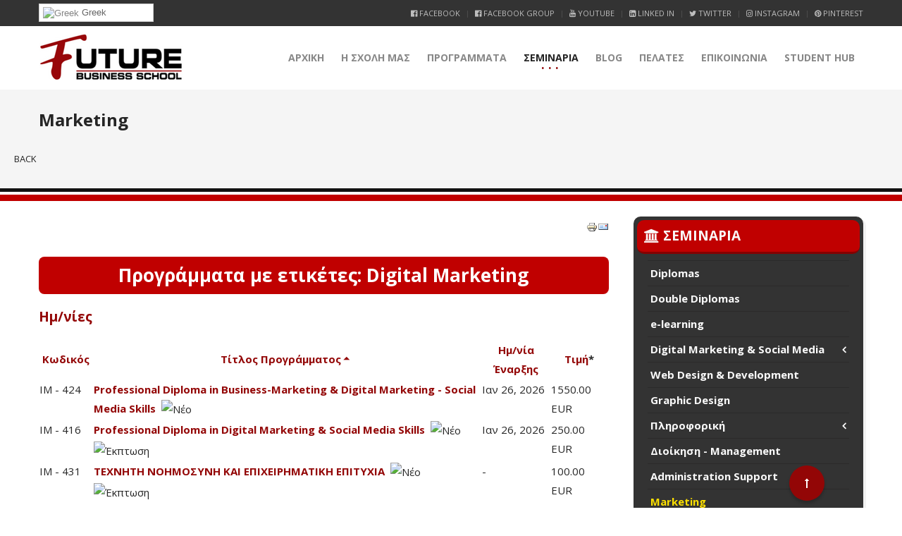

--- FILE ---
content_type: text/html; charset=utf-8
request_url: https://www.futurebs.gr/seminaria/marketing/tags/30-digital-marketing.html
body_size: 16571
content:
<!DOCTYPE HTML>


<html  prefix="og: http://ogp.me/ns#"  lang="el-gr" dir="ltr"  data-config='{"twitter":0,"plusone":0,"facebook":0,"style":"FBS"}'>

<head>
<meta http-equiv="X-UA-Compatible" content="IE=edge">
<meta name="viewport" content="width=device-width, initial-scale=1">
<meta charset="utf-8" />
	<base href="https://www.futurebs.gr/seminaria/marketing/tags/30-digital-marketing.html" />
	<meta name="keywords" content="e-learning, seminars, τα καλύτερα σεμινάρια, seminars 2025, εκπαίδευση, logistics, diplomas, πιστοποίηση, certification,
future business school, business, management, psychology, digital marketing, γραμματέας διοίκησης, πωλήσεις, coaching, δημόσιες σχέσεις, πτυχία, εκπαίδευση, Future Business School, coaching, life coach, business coach
" />
	<meta property="fb:app_id" content="1497637673644671" />
	<meta property="og:title" content="Future Business School | Σεμινάρια | Diplomas| E-Learning|Σεμινάρια Graphic Design" />
	<meta property="og:description" content="Το FUTURE BUSINESS SCHOOL είναι κορυφαίος εκπαιδευτικός φορέας και δραστηριοποιείται στο χώρο της εκπαίδευσης ενηλίκων στην Ελλάδα και στο εξωτερικό από το 2000. Παρέχει ποιοτικά προγράμματα επαγγελματικής εκπαίδευσης που πληρούν τις απαιτήσεις της αγοράς εργασίας διεθνώς, e-learning Diplomas και Σεμινάρια πιστοποιημένα από κορυφαίους φορείς πιστοποίησης. 
" />
	<meta property="og:url" content="https://www.futurebs.gr/seminaria/marketing/tags/30-digital-marketing.html" />
	<meta property="og:type" content="website" />
	<meta property="twitter:title" content="Future Business School | Σεμινάρια | Diplomas| E-Learning|Σεμινάρια Graphic Design" />
	<meta property="twitter:description" content="Το FUTURE BUSINESS SCHOOL είναι κορυφαίος εκπαιδευτικός φορέας και δραστηριοποιείται στο χώρο της εκπαίδευσης ενηλίκων στην Ελλάδα και στο εξωτερικό από το 2000. Παρέχει ποιοτικά προγράμματα επαγγελματικής εκπαίδευσης που πληρούν τις απαιτήσεις της αγοράς εργασίας διεθνώς, e-learning Diplomas και Σεμινάρια πιστοποιημένα από κορυφαίους φορείς πιστοποίησης. 
" />
	<meta property="twitter:card" content="summary_large_image" />
	<meta property="twitter:image" content="https://www.futurebs.gr/images/fbs-placeholder.png" />
	<meta property="og:image" content="https://www.futurebs.gr/images/fbs-placeholder.png" />
	<meta property="og:image:secure_url" content="https://www.futurebs.gr/images/fbs-placeholder.png" />
	<meta property="og:image:type" content="image/png" />
	<meta property="og:image:width" content="1200" />
	<meta property="og:image:height" content="630" />
	<meta property="og:image:alt" content="Future Business School" />
	<meta name="description" content="Το FUTURE BUSINESS SCHOOL είναι κορυφαίος εκπαιδευτικός φορέας και δραστηριοποιείται στο χώρο της εκπαίδευσης ενηλίκων στην Ελλάδα και στο εξωτερικό από το 2000. Παρέχει ποιοτικά προγράμματα επαγγελματικής εκπαίδευσης που πληρούν τις απαιτήσεις της αγοράς εργασίας διεθνώς, e-learning Diplomas και Σεμινάρια πιστοποιημένα από κορυφαίους φορείς πιστοποίησης. 
" />
	<meta name="generator" content="Joomla! - Open Source Content Management" />
	<title>Future Business School | Σεμινάρια | Diplomas| E-Learning|Σεμινάρια Graphic Design</title>
	<link href="/templates/megastar/favicon.ico" rel="shortcut icon" type="image/vnd.microsoft.icon" />
	<link href="/plugins/system/bdthemes_preloader/assets/themes/minimal.css" rel="stylesheet" />
	<link href="/plugins/system/bdthemes_shortcodes/css/shortcode-ultimate.css" rel="stylesheet" />
	<link href="/plugins/system/bdthemes_shortcodes/css/font-awesome.min.css" rel="stylesheet" />
	<link href="https://mail.futurebs.gr/templates/megastar/css/shortcodes.css" rel="stylesheet" />
	<link href="/components/com_seminarman/assets/css/seminarman.css" rel="stylesheet" />
	<link href="/plugins/system/jce/css/content.css?aa754b1f19c7df490be4b958cf085e7c" rel="stylesheet" />
	<link href="/plugins/system/bdthemes_shortcodes/shortcodes/modal/css/modal.css" rel="stylesheet" />
	<link href="/modules/mod_bdthemes_logo/css/style.css" rel="stylesheet" />
	<link href="/modules/mod_bdthemes_header/css/header-style.css" rel="stylesheet" />
	<link href="/plugins/system/gdpr/assets/css/cookieconsent.min.css" rel="stylesheet" />
	<link href="/plugins/system/gdpr/assets/css/jquery.fancybox.min.css" rel="stylesheet" />
	<style>
#sum_69727bb791e39 .su-modal-content-wrapper { background: #ffffff; color: #666666; border: 0px solid #cccccc; box-shadow: 0px 0px 0px #000000;}#sum_69727bb791e39 .su-modal-title-wrapper { background: rgba(0,0,0,0.1);}#sum_69727bb791e39 .su-modal-title-wrapper h3 { color: #222222;}
#goog-gt-tt {display:none !important;}
.goog-te-banner-frame {display:none !important;}
.goog-te-menu-value:hover {text-decoration:none !important;}
body {top:0 !important;}
#google_translate_element2 {display:none!important;}

        .switcher {font-family:Arial;font-size:10pt;text-align:left;cursor:pointer;overflow:hidden;width:163px;line-height:17px;}
        .switcher a {text-decoration:none;display:block;font-size:10pt;-webkit-box-sizing:content-box;-moz-box-sizing:content-box;box-sizing:content-box;}
        .switcher a img {vertical-align:middle;display:inline;border:0;padding:0;margin:0;opacity:0.8;}
        .switcher a:hover img {opacity:1;}
        .switcher .selected {background:#FFFFFF url(/modules/mod_gtranslate/tmpl/lang/switcher.png) repeat-x;position:relative;z-index:9999;}
        .switcher .selected a {border:1px solid #CCCCCC;background:url(/modules/mod_gtranslate/tmpl/lang/arrow_down.png) 146px center no-repeat;color:#666666;padding:3px 5px;width:151px;}
        .switcher .selected a.open {background-image:url(/modules/mod_gtranslate/tmpl/lang/arrow_up.png)}
        .switcher .selected a:hover {background:#F0F0F0 url(/modules/mod_gtranslate/tmpl/lang/arrow_down.png) 146px center no-repeat;}
        .switcher .option {position:relative;z-index:9998;border-left:1px solid #CCCCCC;border-right:1px solid #CCCCCC;border-bottom:1px solid #CCCCCC;background-color:#EEEEEE;display:none;width:161px;max-height:198px;-webkit-box-sizing:content-box;-moz-box-sizing:content-box;box-sizing:content-box;overflow-y:auto;overflow-x:hidden;}
        .switcher .option a {color:#000;padding:3px 5px;}
        .switcher .option a:hover {background:#FFC;}
        .switcher .option a.selected {background:#FFC;}
        #selected_lang_name {float: none;}
        .l_name {float: none !important;margin: 0;}
        .switcher .option::-webkit-scrollbar-track{-webkit-box-shadow:inset 0 0 3px rgba(0,0,0,0.3);border-radius:5px;background-color:#F5F5F5;}
        .switcher .option::-webkit-scrollbar {width:5px;}
        .switcher .option::-webkit-scrollbar-thumb {border-radius:5px;-webkit-box-shadow: inset 0 0 3px rgba(0,0,0,.3);background-color:#888;}
    .mainheading-wrapper {}
.mainheading-wrapper h1 {font-size: 24px; font-weight: bold; text-transform: none; }
.mainheading-wrapper h4 {font-size: 20px;}
.mainheading-wrapper .heading-content { padding-top: 20px; padding-bottom: 20px;}
@media (max-width: 768px) { .mainheading-wrapper .heading-content { padding-top: 10px; padding-bottom: 10px;}}div.cc-window, span.cc-cookie-settings-toggler{font-size:16px}div.cc-revoke{font-size:16px}div.cc-settings-label,span.cc-cookie-settings-toggle{font-size:14px}div.cc-window.cc-banner{padding:1em 1.8em}div.cc-window.cc-floating{padding:2em 1.8em}
	</style>
	<script type="application/json" class="joomla-script-options new">{"csrf.token":"3a249c59727f9631f7874fe612fc3569","system.paths":{"root":"","base":""}}</script>
	<script src="/plugins/system/bdthemes_preloader/assets/js/preloader.min.js"></script>
	<script src="/media/jui/js/jquery.min.js?ae6731229bab7c183f615e6f6c5bbd96"></script>
	<script src="/media/jui/js/jquery-noconflict.js?ae6731229bab7c183f615e6f6c5bbd96"></script>
	<script src="/media/jui/js/jquery-migrate.min.js?ae6731229bab7c183f615e6f6c5bbd96"></script>
	<script src="/plugins/system/bdthemes_shortcodes/js/shortcode-ultimate.js"></script>
	<script src="/media/system/js/mootools-core.js?ae6731229bab7c183f615e6f6c5bbd96"></script>
	<script src="/media/system/js/core.js?ae6731229bab7c183f615e6f6c5bbd96"></script>
	<script src="/media/system/js/mootools-more.js?ae6731229bab7c183f615e6f6c5bbd96"></script>
	<script src="/media/system/js/tabs.js?ae6731229bab7c183f615e6f6c5bbd96"></script>
	<script src="/media/jui/js/bootstrap.min.js?ae6731229bab7c183f615e6f6c5bbd96"></script>
	<script src="/plugins/system/bdthemes_shortcodes/shortcodes/modal/js/modal.js"></script>
	<script src="/plugins/system/gdpr/assets/js/jquery.noconflict.js"></script>
	<script src="/plugins/system/gdpr/assets/js/jquery.fancybox.min.js" defer></script>
	<script src="/plugins/system/gdpr/assets/js/cookieconsent.min.js" defer></script>
	<script src="/plugins/system/gdpr/assets/js/init.js" defer></script>
	<script src="/libraries/quix/assets/js/wow.js"></script>
	<script>

	if (typeof jQuery == 'undefined') {
        // jQuery is not loaded
    } else {
        // jQuery is loaded
        jQuery(function($) {
          $('.hasTip').each(function() {
            var title = $(this).attr('title');
            if (title) {
	          var parts = title.split('::', 2);
		      if (typeof jQuery.fn.popover != 'undefined') { // Joomla 3.0+ Bootstrap is loaded
			    // try to build jquery bootstrap tooltip with class hasPopover
			    $(this).addClass('hasPopover');
                $(this).removeClass('hasTip');
                $(this).attr('title', '');
			    $(this).attr('data-original-title', parts[0]);
                $(this).attr('data-content', parts[1]);
                $(this).attr('data-placement', 'top');
			  } else { // Joomla 3.0+ Bootstrap is not loaded
                if (typeof Tips != 'undefined') { // but MooTools available
                    var sman_el = document.id(this);
	                sman_el.store('tip:title', parts[0]);
	                sman_el.store('tip:text', parts[1]);
                }
              }
            }
		  });
		  if (typeof Tips != 'undefined') { // Tips Object comes from mootools-more, use it only if mootools-more is loaded
			var JTooltips = new Tips($('.hasTip').get(), { 'maxTitleChars': 50, 'fixed': false});
		  }
          if (typeof jQuery.fn.popover != 'undefined') $('.hasPopover').popover({'html': true,'trigger': 'hover focus','container': 'body'});
        });
    }
    
	if (typeof jQuery == 'undefined') {
        // jQuery is not loaded
    } else {
        // jQuery is loaded
		// The following is a fix for the possible conflict between jQuery Bootstrap 3 tooltip and mootools-more
		jQuery(document).ready(function(event) {
          jQuery('.hasTooltip').on('hidden.bs.tooltip', function(){
            jQuery(this).css('display','');
          });
          jQuery('.hasPopover').on('hidden.bs.popover', function(){
            jQuery(this).css('display','');
          });
        });
    }
    	window.addEvent('domready', function(){
						$$('dl#mytabs.tabs').each(function(tabs){
							new JTabs(tabs, {"onActive": function(title, description){
                description.setStyle("display", "block");
                title.addClass("open").removeClass("closed");
            },"onBackground": function(title, description){
                description.setStyle("display", "none");
                title.addClass("closed").removeClass("open");
            },"display": 0,"titleSelector": "dt.tabs","descriptionSelector": "dd.tabs","useStorage": true});
						});
					});jQuery(function($){ initPopovers(); $("body").on("subform-row-add", initPopovers); function initPopovers (event, container) { $(container || document).find(".hasPopover").popover({"html": true,"trigger": "hover focus","container": "body"});} });jQuery(function($){ initTooltips(); $("body").on("subform-row-add", initTooltips); function initTooltips (event, container) { container = container || document;$(container).find(".hasTooltip").tooltip({"html": true,"container": "body"});} });
        jQuery(document).ready(function() {
            jQuery('.switcher .selected').click(function() {jQuery('.switcher .option a img').each(function() {if(!jQuery(this)[0].hasAttribute('src'))jQuery(this).attr('src', jQuery(this).attr('data-gt-lazy-src'))});if(!(jQuery('.switcher .option').is(':visible'))) {jQuery('.switcher .option').stop(true,true).delay(100).slideDown(500);jQuery('.switcher .selected a').toggleClass('open')}});
            jQuery('.switcher .option').bind('mousewheel', function(e) {var options = jQuery('.switcher .option');if(options.is(':visible'))options.scrollTop(options.scrollTop() - e.originalEvent.wheelDelta);return false;});
            jQuery('body').not('.switcher').click(function(e) {if(jQuery('.switcher .option').is(':visible') && e.target != jQuery('.switcher .option').get(0)) {jQuery('.switcher .option').stop(true,true).delay(100).slideUp(500);jQuery('.switcher .selected a').toggleClass('open')}});
        });
    jQuery(document).ready(function() {if(GTranslateGetCurrentLang() != null){var lang_html = jQuery('div.switcher div.option').find('img[alt="'+GTranslateGetCurrentLang()+'"]').parent().html();if(typeof lang_html != 'undefined')jQuery('div.switcher div.selected a').html(lang_html.replace('data-gt-lazy-', ''));}});jQuery(function($){ initTooltips(); $("body").on("subform-row-add", initTooltips); function initTooltips (event, container) { container = container || document;$(container).find(".hasTooltip").tooltip({"html": true,"container": "body"});} });var gdprConfigurationOptions = { complianceType: 'opt-in',
																			  disableFirstReload: 0,
																	  		  blockJoomlaSessionCookie: 0,
																			  blockExternalCookiesDomains: 0,
																			  allowedCookies: '',
																			  blockCookieDefine: 1,
																			  autoAcceptOnNextPage: 0,
																			  revokable: 1,
																			  lawByCountry: 0,
																			  checkboxLawByCountry: 0,
																			  dismissOnScroll: 0,
																			  dismissOnTimeout: 0,
																			  containerSelector: 'body',
																			  hideOnMobileDevices: 0,
																			  defaultClosedToolbar: 0,
																			  toolbarLayout: 'basic',
																			  toolbarTheme: 'block',
																			  revocableToolbarTheme: 'basic',
																			  toolbarPosition: 'bottom',
																			  revokePosition: 'revoke-top',
																			  toolbarPositionmentType: 1,
																			  popupBackground: '#000000',
																			  popupText: '#ffffff',
																			  popupLink: '#ffffff',
																			  buttonBackground: '#ffffff',
																			  buttonBorder: '#ffffff',
																			  buttonText: '#000000',
																			  highlightOpacity: '100',
																			  highlightBackground: '#333333',
																			  highlightBorder: '#ffffff',
																			  highlightText: '#ffffff',
																			  highlightDismissBackground: '#333333',
																		  	  highlightDismissBorder: '#ffffff',
																		 	  highlightDismissText: '#ffffff',
																			  hideRevokableButton: 0,
																			  hideRevokableButtonOnscroll: 0,
																			  customRevokableButton: 0,
																			  headerText: 'Ο ιστότοπος χρησιμοποιεί Cookies',
																			  messageText: '<span id=\"cookieconsent:desc\" class=\"cc-message\"><span class=\"cc-message-text\">Για να σου εξασφαλίσουμε μια κορυφαία εμπειρία στο site μας, χρησιμοποιούμε cookies.</span></span>',
																			  denyMessageEnabled: 0, 
																			  denyMessage: 'Απορρίψατε τη χρήση cookies. Για να εξασφαλίσουμε την καλύτερη εμπειρία χρήσης θα σας παρακαλούσαμε να το ξανασκεφτείτε.',
																			  placeholderBlockedResources: 0, 
																	  		  placeholderBlockedResourcesText: 'You must accept cookies and reload the page to view this content',
																			  dismissText: 'Το κατάλαβα',
																			  allowText: 'Αποδοχή',
																			  denyText: 'Απόρριψη',
																			  cookiePolicyLinkText: 'Όροι και Προϋποθέσεις',
																			  cookiePolicyLink: 'https://www.futurebs.gr/oroi-kai-proypotheseis',
																			  cookiePolicyRevocableTabText: 'Ο ιστότοπος χρησιμοποιεί Cookies',
																			  privacyPolicyLinkText: 'Πολιτική Απορρήτου',
																			  privacyPolicyLink: 'https://www.futurebs.gr/politiki-aporritou',
																			  toggleCookieSettings: 0,
																	  		  toggleCookieSettingsText: '<span class="cc-cookie-settings-toggle">Settings <span class="cc-cookie-settings-toggler">&#x25EE;</span></span>',
																			  showLinks: 1,
																			  blankLinks: '_blank',
																			  autoOpenPrivacyPolicy: 0,
																			  openAlwaysDeclined: 1,
																			  cookieSettingsLabel: 'Κατηγορίες Cookies:',
															  				  cookieSettingsDesc: 'Επιλέξτε τους τύπους των cookies που θα επιτρέψετε. Επιλέγοντας το όνομα της κάθε κατηγορίας μπορείτε να δείτε περισσότερες πληροφορίες σχετικά.',
																			  cookieCategory1Enable: 1,
																			  cookieCategory1Name: 'Απαραίτητα',
																			  cookieCategory1Locked: 1,
																			  cookieCategory2Enable: 0,
																			  cookieCategory2Name: 'Προτιμήσεις',
																			  cookieCategory2Locked: 0,
																			  cookieCategory3Enable: 1,
																			  cookieCategory3Name: 'Στατιστικά',
																			  cookieCategory3Locked: 0,
																			  cookieCategory4Enable: 1,
																			  cookieCategory4Name: 'Marketing',
																			  cookieCategory4Locked: 0,
																			  alwaysReloadAfterCategoriesChange: 0,
																			  debugMode: 0
																		};var gdpr_ajax_livesite='https://www.futurebs.gr/';var gdpr_enable_log_cookie_consent=1;var gdprUseCookieCategories=1;var gdpr_ajaxendpoint_cookie_category_desc='https://www.futurebs.gr/index.php?option=com_gdpr&task=user.getCookieCategoryDescription&format=raw';var gdprCookieCategoryDisabled2=1;var gdprJSessCook='40922f5f09daf682273d029e29e5e387';var gdprJSessVal='u2v4bulrcdqjq2unerg9pr1r21';var gdprJAdminSessCook='c3accf8449aa212bb1f55309972f04d0';var gdprPropagateCategoriesSession=1;var gdprFancyboxWidth=700;var gdprFancyboxHeight=800;var gdprCloseText='Close';var gdprUseFancyboxLinks=1;new WOW().init();
	</script>
	<script type="application/ld+json">
{"@context":"http:\/\/schema.org","@type":"Organization","name":"Future Business School","url":"http:\/\/www.futurebs.gr","logo":"https:\/\/www.futurebs.gr\/images\/logo.png","sameAs":["https:\/\/www.facebook.com\/Future.Business.School","https:\/\/twitter.com\/FutureBS","https:\/\/plus.google.com\/u\/0\/+futurebs2000","https:\/\/www.instagram.com\/futurebusschool","https:\/\/www.youtube.com\/channel\/UCiZprcFWVAw4NnT-wT5lPew","https:\/\/www.linkedin.com\/school\/2769451\/","https:\/\/gr.pinterest.com\/futurebusinesss\/pins"],"contactPoint":{"@type":"ContactPoint","telephone":"2105782931","contactType":"reservations"},"address":{"@type":"PostalAddress","streetAddress":"\u0392\u03b1\u03c3\u03b9\u03bb\u03ad\u03c9\u03c2 \u0391\u03bb\u03b5\u03be\u03ac\u03bd\u03b4\u03c1\u03bf\u03c5 41","addressLocality":"\u03a0\u03b5\u03c1\u03b9\u03c3\u03c4\u03ad\u03c1\u03b9","addressRegion":"\u0391\u03c4\u03c4\u03b9\u03ba\u03ae","postalCode":"12132","addressCountry":"\u0395\u03bb\u03bb\u03ac\u03b4\u03b1"}}
	</script>
	<!--[if IE]><style type="text/css">.floattext{zoom:1;}, * html #seminarman dd { height: 1%; }</style><![endif]-->
	<!--[if !IE]><!-->
<link rel="stylesheet" href="/components/com_seminarman/assets/css/seminarman.responsive.css" type="text/css" />
<![endif]-->
	<!--[if lte IE 9]>
<link rel="stylesheet" href="/components/com_seminarman/assets/css/seminarman.responsive.ie9.css" type="text/css" />
<![endif]-->
	
	<!-- Global site tag (gtag.js) - Google Ads: 1061918225 -->
<script async src="https://www.googletagmanager.com/gtag/js?id=AW-1061918225"></script>
<script>
  window.dataLayer = window.dataLayer || [];
  function gtag(){dataLayer.push(arguments);}
  gtag('js', new Date());

  gtag('config', 'AW-1061918225');
</script>
	<!-- Event snippet for ÎÎºÎ´Î®Î»ÏÏÎ·_ÎÎ½Î´Î¹Î±ÏÎ­ÏÎ¿Î½ÏÎ¿Ï conversion page -->
<script>
  gtag('event', 'conversion', {'send_to': 'AW-1061918225/tcDKCKmiyYgBEJGsrvoD'});
</script>
	<!-- Event snippet for Online-ÎÎ¯ÏÎ·ÏÎ·-Î£ÏÎ¼Î¼ÎµÏÎ¿ÏÎ®Ï conversion page -->
<script>
  gtag('event', 'conversion', {'send_to': 'AW-1061918225/B7GjCNWtyYgBEJGsrvoD'});
</script>
	<meta name="facebook-domain-verification" content="hbecchrz70a7gwt7e74s10pw8g1ft8" />
	<!-- Joomla Facebook Integration Begin -->
<script type='text/javascript'>
!function(f,b,e,v,n,t,s){if(f.fbq)return;n=f.fbq=function(){n.callMethod?
n.callMethod.apply(n,arguments):n.queue.push(arguments)};if(!f._fbq)f._fbq=n;
n.push=n;n.loaded=!0;n.version='2.0';n.queue=[];t=b.createElement(e);t.async=!0;
t.src=v;s=b.getElementsByTagName(e)[0];s.parentNode.insertBefore(t,s)}(window,
document,'script','https://connect.facebook.net/en_US/fbevents.js');
fbq('init', '1425979654382986', {}, {agent: 'pljoomla'});
fbq('track', 'PageView');
</script>
<noscript>
<img height="1" width="1" style="display:none" alt="fbpx"
src="https://www.facebook.com/tr?id=1425979654382986&ev=PageView&noscript=1"/>
</noscript>
<!-- DO NOT MODIFY -->
<!-- Joomla Facebook Integration end -->

<link rel="apple-touch-icon-precomposed" href="/templates/megastar/apple_touch_icon.png">
<link rel="stylesheet" href="/templates/megastar/styles/FBS/css/bootstrap.css">
<style >
.bottom-b-wrapper { background-image: url(/images/assets/background.jpg) !important;}</style>
<link rel="stylesheet" href="/templates/megastar/css/quixtrap.css">
<link rel="stylesheet" href="/templates/megastar/styles/FBS/css/theme.css">
<link rel="stylesheet" href="/templates/megastar/css/custom.css">
<script>
</script>
<script src="/templates/megastar/warp/vendor/uikit/js/uikit.js"></script>
<script src="/templates/megastar/warp/vendor/uikit/js/components/autocomplete.js"></script>
<script src="/templates/megastar/warp/vendor/uikit/js/components/search.js"></script>
<script src="/templates/megastar/warp/vendor/uikit/js/components/tooltip.js"></script>
<script src="/templates/megastar/warp/vendor/uikit/js/components/lightbox.js"></script>
<script src="/templates/megastar/warp/vendor/uikit/js/components/grid.js"></script>
<script src="/templates/megastar/warp/vendor/uikit/js/components/slideset.js"></script>
<script src="/templates/megastar/js/theme.js"></script>
<script src="/templates/megastar/warp/vendor/uikit/js/components/sticky.js"></script>
</head>

<body class="tm-sidebar-a-right tm-sidebars-1 tm-noblog  header-default navbar-default layout-full headertype-sticky">
	
	<div class="layout-full-wrapper">
	
		
		<div class="header-top-wrapper">
			<div class="tm-header-wrapper">


			<div class="toolbar-wrapper">
			<div class="uk-container uk-container-center">
				<div class="tm-toolbar uk-clearfix">
										<div class="uk-float-left"><div class="uk-panel"><div class="panel-content">

<script type="text/javascript">
/* <![CDATA[ */
function GTranslateGetCurrentLang() {var keyValue = document.cookie.match('(^|;) ?googtrans=([^;]*)(;|$)');return keyValue ? keyValue[2].split('/')[2] : null;}
function GTranslateFireEvent(element,event){try{if(document.createEventObject){var evt=document.createEventObject();element.fireEvent('on'+event,evt)}else{var evt=document.createEvent('HTMLEvents');evt.initEvent(event,true,true);element.dispatchEvent(evt)}}catch(e){}}
function doGTranslate(lang_pair){if(lang_pair.value)lang_pair=lang_pair.value;if(lang_pair=='')return;var lang=lang_pair.split('|')[1];if(GTranslateGetCurrentLang() == null && lang == lang_pair.split('|')[0])return;var teCombo;var sel=document.getElementsByTagName('select');for(var i=0;i<sel.length;i++)if(sel[i].className=='goog-te-combo')teCombo=sel[i];if(document.getElementById('google_translate_element2')==null||document.getElementById('google_translate_element2').innerHTML.length==0||teCombo.length==0||teCombo.innerHTML.length==0){setTimeout(function(){doGTranslate(lang_pair)},500)}else{teCombo.value=lang;GTranslateFireEvent(teCombo,'change');GTranslateFireEvent(teCombo,'change')}}
/* ]]> */
</script>
<div id="google_translate_element2"></div>
<script type="text/javascript">function googleTranslateElementInit2() {new google.translate.TranslateElement({pageLanguage: 'el', autoDisplay: false}, 'google_translate_element2');}</script>
<script type="text/javascript" src="//translate.google.com/translate_a/element.js?cb=googleTranslateElementInit2"></script>

<div class="switcher notranslate"><div class="selected"><a href="#" onclick="return false;"><img src="/modules/mod_gtranslate/tmpl/lang/16/el.png" height="16" width="16" alt="Greek" /> Greek</a></div><div class="option"><a href="#" onclick="doGTranslate('el|el');jQuery('div.switcher div.selected a').html(jQuery(this).html());return false;" title="Greek" class="nturl  selected"><img data-gt-lazy-src="/modules/mod_gtranslate/tmpl/lang/16/el.png" height="16" width="16" alt="el" /> Greek</a><a href="#" onclick="doGTranslate('el|af');jQuery('div.switcher div.selected a').html(jQuery(this).html());return false;" title="Afrikaans" class="nturl "><img data-gt-lazy-src="/modules/mod_gtranslate/tmpl/lang/16/af.png" height="16" width="16" alt="af" /> Afrikaans</a><a href="#" onclick="doGTranslate('el|sq');jQuery('div.switcher div.selected a').html(jQuery(this).html());return false;" title="Albanian" class="nturl "><img data-gt-lazy-src="/modules/mod_gtranslate/tmpl/lang/16/sq.png" height="16" width="16" alt="sq" /> Albanian</a><a href="#" onclick="doGTranslate('el|ar');jQuery('div.switcher div.selected a').html(jQuery(this).html());return false;" title="Arabic" class="nturl "><img data-gt-lazy-src="/modules/mod_gtranslate/tmpl/lang/16/ar.png" height="16" width="16" alt="ar" /> Arabic</a><a href="#" onclick="doGTranslate('el|hy');jQuery('div.switcher div.selected a').html(jQuery(this).html());return false;" title="Armenian" class="nturl "><img data-gt-lazy-src="/modules/mod_gtranslate/tmpl/lang/16/hy.png" height="16" width="16" alt="hy" /> Armenian</a><a href="#" onclick="doGTranslate('el|az');jQuery('div.switcher div.selected a').html(jQuery(this).html());return false;" title="Azerbaijani" class="nturl "><img data-gt-lazy-src="/modules/mod_gtranslate/tmpl/lang/16/az.png" height="16" width="16" alt="az" /> Azerbaijani</a><a href="#" onclick="doGTranslate('el|eu');jQuery('div.switcher div.selected a').html(jQuery(this).html());return false;" title="Basque" class="nturl "><img data-gt-lazy-src="/modules/mod_gtranslate/tmpl/lang/16/eu.png" height="16" width="16" alt="eu" /> Basque</a><a href="#" onclick="doGTranslate('el|be');jQuery('div.switcher div.selected a').html(jQuery(this).html());return false;" title="Belarusian" class="nturl "><img data-gt-lazy-src="/modules/mod_gtranslate/tmpl/lang/16/be.png" height="16" width="16" alt="be" /> Belarusian</a><a href="#" onclick="doGTranslate('el|bg');jQuery('div.switcher div.selected a').html(jQuery(this).html());return false;" title="Bulgarian" class="nturl "><img data-gt-lazy-src="/modules/mod_gtranslate/tmpl/lang/16/bg.png" height="16" width="16" alt="bg" /> Bulgarian</a><a href="#" onclick="doGTranslate('el|ca');jQuery('div.switcher div.selected a').html(jQuery(this).html());return false;" title="Catalan" class="nturl "><img data-gt-lazy-src="/modules/mod_gtranslate/tmpl/lang/16/ca.png" height="16" width="16" alt="ca" /> Catalan</a><a href="#" onclick="doGTranslate('el|zh-CN');jQuery('div.switcher div.selected a').html(jQuery(this).html());return false;" title="Chinese (Simplified)" class="nturl "><img data-gt-lazy-src="/modules/mod_gtranslate/tmpl/lang/16/zh-CN.png" height="16" width="16" alt="zh-CN" /> Chinese (Simplified)</a><a href="#" onclick="doGTranslate('el|zh-TW');jQuery('div.switcher div.selected a').html(jQuery(this).html());return false;" title="Chinese (Traditional)" class="nturl "><img data-gt-lazy-src="/modules/mod_gtranslate/tmpl/lang/16/zh-TW.png" height="16" width="16" alt="zh-TW" /> Chinese (Traditional)</a><a href="#" onclick="doGTranslate('el|hr');jQuery('div.switcher div.selected a').html(jQuery(this).html());return false;" title="Croatian" class="nturl "><img data-gt-lazy-src="/modules/mod_gtranslate/tmpl/lang/16/hr.png" height="16" width="16" alt="hr" /> Croatian</a><a href="#" onclick="doGTranslate('el|cs');jQuery('div.switcher div.selected a').html(jQuery(this).html());return false;" title="Czech" class="nturl "><img data-gt-lazy-src="/modules/mod_gtranslate/tmpl/lang/16/cs.png" height="16" width="16" alt="cs" /> Czech</a><a href="#" onclick="doGTranslate('el|da');jQuery('div.switcher div.selected a').html(jQuery(this).html());return false;" title="Danish" class="nturl "><img data-gt-lazy-src="/modules/mod_gtranslate/tmpl/lang/16/da.png" height="16" width="16" alt="da" /> Danish</a><a href="#" onclick="doGTranslate('el|nl');jQuery('div.switcher div.selected a').html(jQuery(this).html());return false;" title="Dutch" class="nturl "><img data-gt-lazy-src="/modules/mod_gtranslate/tmpl/lang/16/nl.png" height="16" width="16" alt="nl" /> Dutch</a><a href="#" onclick="doGTranslate('el|en');jQuery('div.switcher div.selected a').html(jQuery(this).html());return false;" title="English" class="nturl "><img data-gt-lazy-src="/modules/mod_gtranslate/tmpl/lang/16/en.png" height="16" width="16" alt="en" /> English</a><a href="#" onclick="doGTranslate('el|et');jQuery('div.switcher div.selected a').html(jQuery(this).html());return false;" title="Estonian" class="nturl "><img data-gt-lazy-src="/modules/mod_gtranslate/tmpl/lang/16/et.png" height="16" width="16" alt="et" /> Estonian</a><a href="#" onclick="doGTranslate('el|tl');jQuery('div.switcher div.selected a').html(jQuery(this).html());return false;" title="Filipino" class="nturl "><img data-gt-lazy-src="/modules/mod_gtranslate/tmpl/lang/16/tl.png" height="16" width="16" alt="tl" /> Filipino</a><a href="#" onclick="doGTranslate('el|fi');jQuery('div.switcher div.selected a').html(jQuery(this).html());return false;" title="Finnish" class="nturl "><img data-gt-lazy-src="/modules/mod_gtranslate/tmpl/lang/16/fi.png" height="16" width="16" alt="fi" /> Finnish</a><a href="#" onclick="doGTranslate('el|fr');jQuery('div.switcher div.selected a').html(jQuery(this).html());return false;" title="French" class="nturl "><img data-gt-lazy-src="/modules/mod_gtranslate/tmpl/lang/16/fr.png" height="16" width="16" alt="fr" /> French</a><a href="#" onclick="doGTranslate('el|gl');jQuery('div.switcher div.selected a').html(jQuery(this).html());return false;" title="Galician" class="nturl "><img data-gt-lazy-src="/modules/mod_gtranslate/tmpl/lang/16/gl.png" height="16" width="16" alt="gl" /> Galician</a><a href="#" onclick="doGTranslate('el|ka');jQuery('div.switcher div.selected a').html(jQuery(this).html());return false;" title="Georgian" class="nturl "><img data-gt-lazy-src="/modules/mod_gtranslate/tmpl/lang/16/ka.png" height="16" width="16" alt="ka" /> Georgian</a><a href="#" onclick="doGTranslate('el|de');jQuery('div.switcher div.selected a').html(jQuery(this).html());return false;" title="German" class="nturl "><img data-gt-lazy-src="/modules/mod_gtranslate/tmpl/lang/16/de.png" height="16" width="16" alt="de" /> German</a><a href="#" onclick="doGTranslate('el|ht');jQuery('div.switcher div.selected a').html(jQuery(this).html());return false;" title="Haitian Creole" class="nturl "><img data-gt-lazy-src="/modules/mod_gtranslate/tmpl/lang/16/ht.png" height="16" width="16" alt="ht" /> Haitian Creole</a><a href="#" onclick="doGTranslate('el|iw');jQuery('div.switcher div.selected a').html(jQuery(this).html());return false;" title="Hebrew" class="nturl "><img data-gt-lazy-src="/modules/mod_gtranslate/tmpl/lang/16/iw.png" height="16" width="16" alt="iw" /> Hebrew</a><a href="#" onclick="doGTranslate('el|hi');jQuery('div.switcher div.selected a').html(jQuery(this).html());return false;" title="Hindi" class="nturl "><img data-gt-lazy-src="/modules/mod_gtranslate/tmpl/lang/16/hi.png" height="16" width="16" alt="hi" /> Hindi</a><a href="#" onclick="doGTranslate('el|hu');jQuery('div.switcher div.selected a').html(jQuery(this).html());return false;" title="Hungarian" class="nturl "><img data-gt-lazy-src="/modules/mod_gtranslate/tmpl/lang/16/hu.png" height="16" width="16" alt="hu" /> Hungarian</a><a href="#" onclick="doGTranslate('el|is');jQuery('div.switcher div.selected a').html(jQuery(this).html());return false;" title="Icelandic" class="nturl "><img data-gt-lazy-src="/modules/mod_gtranslate/tmpl/lang/16/is.png" height="16" width="16" alt="is" /> Icelandic</a><a href="#" onclick="doGTranslate('el|id');jQuery('div.switcher div.selected a').html(jQuery(this).html());return false;" title="Indonesian" class="nturl "><img data-gt-lazy-src="/modules/mod_gtranslate/tmpl/lang/16/id.png" height="16" width="16" alt="id" /> Indonesian</a><a href="#" onclick="doGTranslate('el|ga');jQuery('div.switcher div.selected a').html(jQuery(this).html());return false;" title="Irish" class="nturl "><img data-gt-lazy-src="/modules/mod_gtranslate/tmpl/lang/16/ga.png" height="16" width="16" alt="ga" /> Irish</a><a href="#" onclick="doGTranslate('el|it');jQuery('div.switcher div.selected a').html(jQuery(this).html());return false;" title="Italian" class="nturl "><img data-gt-lazy-src="/modules/mod_gtranslate/tmpl/lang/16/it.png" height="16" width="16" alt="it" /> Italian</a><a href="#" onclick="doGTranslate('el|ja');jQuery('div.switcher div.selected a').html(jQuery(this).html());return false;" title="Japanese" class="nturl "><img data-gt-lazy-src="/modules/mod_gtranslate/tmpl/lang/16/ja.png" height="16" width="16" alt="ja" /> Japanese</a><a href="#" onclick="doGTranslate('el|ko');jQuery('div.switcher div.selected a').html(jQuery(this).html());return false;" title="Korean" class="nturl "><img data-gt-lazy-src="/modules/mod_gtranslate/tmpl/lang/16/ko.png" height="16" width="16" alt="ko" /> Korean</a><a href="#" onclick="doGTranslate('el|lv');jQuery('div.switcher div.selected a').html(jQuery(this).html());return false;" title="Latvian" class="nturl "><img data-gt-lazy-src="/modules/mod_gtranslate/tmpl/lang/16/lv.png" height="16" width="16" alt="lv" /> Latvian</a><a href="#" onclick="doGTranslate('el|lt');jQuery('div.switcher div.selected a').html(jQuery(this).html());return false;" title="Lithuanian" class="nturl "><img data-gt-lazy-src="/modules/mod_gtranslate/tmpl/lang/16/lt.png" height="16" width="16" alt="lt" /> Lithuanian</a><a href="#" onclick="doGTranslate('el|mk');jQuery('div.switcher div.selected a').html(jQuery(this).html());return false;" title="Macedonian" class="nturl "><img data-gt-lazy-src="/modules/mod_gtranslate/tmpl/lang/16/mk.png" height="16" width="16" alt="mk" /> Macedonian</a><a href="#" onclick="doGTranslate('el|ms');jQuery('div.switcher div.selected a').html(jQuery(this).html());return false;" title="Malay" class="nturl "><img data-gt-lazy-src="/modules/mod_gtranslate/tmpl/lang/16/ms.png" height="16" width="16" alt="ms" /> Malay</a><a href="#" onclick="doGTranslate('el|mt');jQuery('div.switcher div.selected a').html(jQuery(this).html());return false;" title="Maltese" class="nturl "><img data-gt-lazy-src="/modules/mod_gtranslate/tmpl/lang/16/mt.png" height="16" width="16" alt="mt" /> Maltese</a><a href="#" onclick="doGTranslate('el|no');jQuery('div.switcher div.selected a').html(jQuery(this).html());return false;" title="Norwegian" class="nturl "><img data-gt-lazy-src="/modules/mod_gtranslate/tmpl/lang/16/no.png" height="16" width="16" alt="no" /> Norwegian</a><a href="#" onclick="doGTranslate('el|fa');jQuery('div.switcher div.selected a').html(jQuery(this).html());return false;" title="Persian" class="nturl "><img data-gt-lazy-src="/modules/mod_gtranslate/tmpl/lang/16/fa.png" height="16" width="16" alt="fa" /> Persian</a><a href="#" onclick="doGTranslate('el|pl');jQuery('div.switcher div.selected a').html(jQuery(this).html());return false;" title="Polish" class="nturl "><img data-gt-lazy-src="/modules/mod_gtranslate/tmpl/lang/16/pl.png" height="16" width="16" alt="pl" /> Polish</a><a href="#" onclick="doGTranslate('el|pt');jQuery('div.switcher div.selected a').html(jQuery(this).html());return false;" title="Portuguese" class="nturl "><img data-gt-lazy-src="/modules/mod_gtranslate/tmpl/lang/16/pt.png" height="16" width="16" alt="pt" /> Portuguese</a><a href="#" onclick="doGTranslate('el|ro');jQuery('div.switcher div.selected a').html(jQuery(this).html());return false;" title="Romanian" class="nturl "><img data-gt-lazy-src="/modules/mod_gtranslate/tmpl/lang/16/ro.png" height="16" width="16" alt="ro" /> Romanian</a><a href="#" onclick="doGTranslate('el|ru');jQuery('div.switcher div.selected a').html(jQuery(this).html());return false;" title="Russian" class="nturl "><img data-gt-lazy-src="/modules/mod_gtranslate/tmpl/lang/16/ru.png" height="16" width="16" alt="ru" /> Russian</a><a href="#" onclick="doGTranslate('el|sr');jQuery('div.switcher div.selected a').html(jQuery(this).html());return false;" title="Serbian" class="nturl "><img data-gt-lazy-src="/modules/mod_gtranslate/tmpl/lang/16/sr.png" height="16" width="16" alt="sr" /> Serbian</a><a href="#" onclick="doGTranslate('el|sk');jQuery('div.switcher div.selected a').html(jQuery(this).html());return false;" title="Slovak" class="nturl "><img data-gt-lazy-src="/modules/mod_gtranslate/tmpl/lang/16/sk.png" height="16" width="16" alt="sk" /> Slovak</a><a href="#" onclick="doGTranslate('el|sl');jQuery('div.switcher div.selected a').html(jQuery(this).html());return false;" title="Slovenian" class="nturl "><img data-gt-lazy-src="/modules/mod_gtranslate/tmpl/lang/16/sl.png" height="16" width="16" alt="sl" /> Slovenian</a><a href="#" onclick="doGTranslate('el|es');jQuery('div.switcher div.selected a').html(jQuery(this).html());return false;" title="Spanish" class="nturl "><img data-gt-lazy-src="/modules/mod_gtranslate/tmpl/lang/16/es.png" height="16" width="16" alt="es" /> Spanish</a><a href="#" onclick="doGTranslate('el|sw');jQuery('div.switcher div.selected a').html(jQuery(this).html());return false;" title="Swahili" class="nturl "><img data-gt-lazy-src="/modules/mod_gtranslate/tmpl/lang/16/sw.png" height="16" width="16" alt="sw" /> Swahili</a><a href="#" onclick="doGTranslate('el|sv');jQuery('div.switcher div.selected a').html(jQuery(this).html());return false;" title="Swedish" class="nturl "><img data-gt-lazy-src="/modules/mod_gtranslate/tmpl/lang/16/sv.png" height="16" width="16" alt="sv" /> Swedish</a><a href="#" onclick="doGTranslate('el|th');jQuery('div.switcher div.selected a').html(jQuery(this).html());return false;" title="Thai" class="nturl "><img data-gt-lazy-src="/modules/mod_gtranslate/tmpl/lang/16/th.png" height="16" width="16" alt="th" /> Thai</a><a href="#" onclick="doGTranslate('el|tr');jQuery('div.switcher div.selected a').html(jQuery(this).html());return false;" title="Turkish" class="nturl "><img data-gt-lazy-src="/modules/mod_gtranslate/tmpl/lang/16/tr.png" height="16" width="16" alt="tr" /> Turkish</a><a href="#" onclick="doGTranslate('el|uk');jQuery('div.switcher div.selected a').html(jQuery(this).html());return false;" title="Ukrainian" class="nturl "><img data-gt-lazy-src="/modules/mod_gtranslate/tmpl/lang/16/uk.png" height="16" width="16" alt="uk" /> Ukrainian</a><a href="#" onclick="doGTranslate('el|ur');jQuery('div.switcher div.selected a').html(jQuery(this).html());return false;" title="Urdu" class="nturl "><img data-gt-lazy-src="/modules/mod_gtranslate/tmpl/lang/16/ur.png" height="16" width="16" alt="ur" /> Urdu</a><a href="#" onclick="doGTranslate('el|vi');jQuery('div.switcher div.selected a').html(jQuery(this).html());return false;" title="Vietnamese" class="nturl "><img data-gt-lazy-src="/modules/mod_gtranslate/tmpl/lang/16/vi.png" height="16" width="16" alt="vi" /> Vietnamese</a><a href="#" onclick="doGTranslate('el|cy');jQuery('div.switcher div.selected a').html(jQuery(this).html());return false;" title="Welsh" class="nturl "><img data-gt-lazy-src="/modules/mod_gtranslate/tmpl/lang/16/cy.png" height="16" width="16" alt="cy" /> Welsh</a><a href="#" onclick="doGTranslate('el|yi');jQuery('div.switcher div.selected a').html(jQuery(this).html());return false;" title="Yiddish" class="nturl "><img data-gt-lazy-src="/modules/mod_gtranslate/tmpl/lang/16/yi.png" height="16" width="16" alt="yi" /> Yiddish</a></div></div></div></div></div>
					
										<div class="uk-float-right"><div class="uk-panel uk-hidden-medium uk-hidden-small"><div class="panel-content"><ul class="uk-subnav uk-subnav-line">
<li><a href="https://www.facebook.com/Future.Business.School" target="_blank"><i class="uk-icon-facebook-official"></i> FACEBOOK</a></li><li><a href="https://www.facebook.com/groups/39913741851" target="_blank"><i class="uk-icon-facebook-official"></i> FACEBOOK GROUP</a></li><li><a href="https://www.youtube.com/channel/UCiZprcFWVAw4NnT-wT5lPew" target="_blank"><i class="uk-icon-youtube"></i> YOUTUBE</a></li><li><a href="https://www.linkedin.com/school/future-business-school-cp/people/?viewAsMember=true" target="_blank"><i class="uk-icon-linkedin-square"></i> LINKED IN</a></li><li><a href="https://twitter.com/FutureBS" target="_blank"><i class="uk-icon-twitter"></i> TWITTER</a></li><li><a href="https://www.instagram.com/futurebusschool" target="_blank"><i class=" uk-icon-instagram"></i> INSTAGRAM</a></li><li><a href="https://gr.pinterest.com/futurebusinesss/pins" target="_blank"><i class=" uk-icon-pinterest"></i> PINTEREST</a></li></ul></div></div></div>
									</div>
			</div>
		</div>
	
							<div class="tm-headerbar uk-clearfix" data-uk-sticky="{top: -100, animation: 'uk-animation-slide-top'}">
				<div class="uk-container uk-container-center">
					<nav id="tmMainMenu" class="tm-navbar-full">
						<div class="uk-navbar">

															<div class="uk-visible-large">
									
<div class="logo-container">
			<a class="tm-logo" href="https://www.futurebs.gr/" title="Futurebs" style="">
			<img  class="auto-hw-logo"  style="" src="https://www.futurebs.gr/logo_site_sketo_1.png" alt="Futurebs" >
		</a>
	
	</div>								</div>
							

														<div class="tm-offcanvas uk-align-right uk-hidden-large">
								<a href="#offcanvas" class="uk-navbar-toggle" data-uk-offcanvas></a>
							</div>
							
							
							
														
														
														<div class="tm-main-menu uk-visible-large uk-align-right">
								<ul class="uk-navbar-nav uk-hidden-small">
<li><a href="/">ΑΡΧΙΚΗ</a></li><li class="uk-parent" data-uk-dropdown="{'preventflip':'y'}" aria-haspopup="true" aria-expanded="false"><a href="#">Η ΣΧΟΛΗ ΜΑΣ</a>
<div class="uk-dropdown uk-dropdown-navbar uk-dropdown-width-2" style="min-width: 600px; max-width: 600px; width:300px;"><div class="uk-grid uk-dropdown-grid"><div class="uk-width-1-2"><ul class="uk-nav uk-nav-navbar"><li><a href="/i-sxoli-mas/kalosorisate.html">ΚΑΛΩΣΟΡΙΣΑΤΕ</a></li><li><a href="/i-sxoli-mas/i-filosofia-mas.html">Η ΦΙΛΟΣΟΦΙΑ ΜΑΣ</a></li><li><a href="/i-sxoli-mas/i-omada-tou-fbs.html">Η ΟΜΑΔΑ ΤΟΥ FBS</a></li><li><a href="/i-sxoli-mas/oi-spoudastes-miloun-gia-emas.html">ΟΙ ΣΠΟΥΔΑΣΤΕΣ ΜΙΛΟΥΝ ΓΙΑ ΕΜΑΣ</a></li><li><a href="/i-sxoli-mas/egrapsan-gia-emas.html">ΕΓΡΑΨΑΝ ΓΙΑ ΕΜΑΣ</a></li><li><a href="/i-sxoli-mas/ergasies-spoudaston.html">ΕΡΓΑΣΙΕΣ ΣΠΟΥΔΑΣΤΩΝ</a></li><li><a href="/i-sxoli-mas/ekdiloseis.html">ΕΚΔΗΛΩΣΕΙΣ</a></li></ul></div><div class="uk-width-1-2"><ul class="uk-nav uk-nav-navbar"><li><a href="/i-sxoli-mas/grafeio-epaggelmatikis-entaksis.html">ΓΡΑΦΕΙΟ ΕΠΑΓΓΕΛΜΑΤΙΚΗΣ ΕΝΤΑΞΗΣ</a></li><li><a href="/i-sxoli-mas/drastiriotites-paroxes.html">ΔΡΑΣΤΗΡΙΟΤΗΤΕΣ - ΠΑΡΟΧΕΣ</a></li><li><a href="/i-sxoli-mas/kanonismos-spoudon-eggrafes.html">ΚΑΝΟΝΙΣΜΟΣ ΣΠΟΥΔΩΝ &amp; ΕΓΓΡΑΦΕΣ</a></li><li><a href="/i-sxoli-mas/diplomatiki-ergasia-ptyxio.html">ΔΙΠΛΩΜΑΤΙΚΗ ΕΡΓΑΣΙΑ &amp; ΠΤΥΧΙΟ</a></li><li><a href="/i-sxoli-mas/efkairies-karieras.html">ΕΥΚΑΙΡΙΕΣ ΚΑΡΙΕΡΑΣ</a></li><li><a href="/i-sxoli-mas/όροι-χρήσης.html">ΟΡΟΙ ΧΡΗΣΗΣ</a></li><li><a href="/i-sxoli-mas/πολιτική-απορρήτου.html">ΠΟΛΙΤΙΚΗ ΑΠΟΡΡΗΤΟΥ</a></li></ul></div></div></div></li><li class="uk-parent" data-uk-dropdown="{'preventflip':'y'}" aria-haspopup="true" aria-expanded="false"><a href="#">ΠΡΟΓΡΑΜΜΑΤΑ</a>
<div class="uk-dropdown uk-dropdown-navbar uk-dropdown-width-1"><div class="uk-grid uk-dropdown-grid"><div class="uk-width-1-1"><ul class="uk-nav uk-nav-navbar"><li><a href="/programmata/pistopoiiseis.html">ΠΙΣΤΟΠΟΙΗΣΕΙΣ</a></li><li><a href="/programmata/e-learning-didaskalia.html">E-LEARNING</a></li><li><a href="/programmata/epidotoumena-seminaria.html">ΕΠΙΔΟΤΟΥΜΕΝΑ ΣΕΜΙΝΑΡΙΑ</a></li><li><a href="/programmata/etairika-seminaria.html">ΕΤΑΙΡΙΚΑ ΣΕΜΙΝΑΡΙΑ</a></li></ul></div></div></div></li><li class="uk-parent uk-active" data-uk-dropdown="{'preventflip':'y'}" aria-haspopup="true" aria-expanded="false"><a href="/seminaria.html">ΣΕΜΙΝΑΡΙΑ</a><div class="uk-dropdown uk-dropdown-navbar uk-dropdown-width-4"><div class="uk-grid uk-dropdown-grid"><div class="uk-width-1-4"><ul class="uk-nav uk-nav-navbar"><li><a href="/seminaria/diplomas.html">Diplomas</a></li><li><a href="/seminaria/double-diplomas.html">Double Diplomas</a></li><li><a href="/seminaria/e-learning.html">e-learning</a></li><li><a href="/seminaria/digital-marketing-social-media.html">Digital Marketing &amp; Social Media</a></li><li><a href="/seminaria/web-design-development.html">Web Design &amp; Development</a></li></ul></div><div class="uk-width-1-4"><ul class="uk-nav uk-nav-navbar"><li><a href="/seminaria/graphic-design.html">Graphic Design</a></li><li><a href="/seminaria/pliroforiki.html">Πληροφορική</a></li><li><a href="/seminaria/management.html">Διοίκηση - Management</a></li><li><a href="/seminaria/administration-support.html">Administration Support</a></li><li class="uk-active"><a href="/seminaria/marketing.html">Marketing</a></li></ul></div><div class="uk-width-1-4"><ul class="uk-nav uk-nav-navbar"><li><a href="/seminaria/public-relations.html">Public Relations</a></li><li><a href="/seminaria/sales.html">Sales</a></li><li><a href="/seminaria/finance.html">Finance</a></li><li><a href="/seminaria/logistics.html">Logistics</a></li></ul></div><div class="uk-width-1-4"><ul class="uk-nav uk-nav-navbar"><li><a href="/seminaria/accounting.html">Accounting</a></li><li><a href="/seminaria/psychology.html">Psychology</a></li><li><a href="/seminaria/master-classes-seminars.html">Master Classes Seminars</a></li><li><a href="/seminaria/προγραμματισμένα-σεμινάρια.html">Προγραμματισμένα σεμινάρια</a></li></ul></div></div></div></li><li><a href="/blog.html">BLOG</a></li><li><a href="/pelates.html">ΠΕΛΑΤΕΣ</a></li><li><a href="/epikoinonia.html">ΕΠΙΚΟΙΝΩΝΙΑ</a></li><li><a href="https://www.edu4schools.gr/Account/Login?schoolId=5507" target="_blank">Student Hub</a></li></ul>							</div>
							
															<div class="uk-hidden-large tm-logo-small">
									<a href="https://www.futurebs.gr/" title="Future Business School">
										<h1>Future Business School</h1>
									</a>
								</div>
													</div>
					</nav>
				</div>
			</div>
				
	
		
	
</div>


		</div>

					<div class="heading-wrapper" id="tmHeading">
				<section class="tm-heading">
					<div class=""><div class="panel-content">
<div class="mainheading-wrapper"  style="">
	<div class="uk-container uk-container-center heading-content heading-align-left">
		<div class="heading-text-wrapper">
			<div class="header_text">
				<h1>Marketing</h1>
								<div class="clearfix"></div>
			</div>
		</div>
					<div class="heading-back-button-wrapper">
				<div class="heading-back-button">
					<a class="readon" onclick="javascript:window.history.back();">
						<i class="fa fa-arrow-left"></i> <span>Back</span>
					</a>
				</div>
			</div>
				

		<div class="clearfix"></div>
	</div>
	
	
</div>
</div></div>				</section>
			</div>
		
		
		
		
		
		
				
			<div class="mainbody-wrapper" id="tmMainBody">
		<div class="uk-container uk-container-center">
			<div class="tm-middle uk-grid" data-uk-grid-match data-uk-grid-margin>

								<div class="tm-main uk-width-medium-7-10">

					
										<main class="tm-content">
						<div id="system-message-container">
</div>
<div id="seminarman" class="seminarman">

<p class="buttons"><a href="#" onclick="window.print();return false;"><img src="/media/system/images/printButton.png" alt="Εκτύπωση" /></a><a href="/component/mailto/?tmpl=component&amp;link=24e30d88de2b73bf8391596136c17f92b72d7e3a" class="editlinktip hasTip" onclick="window.open(this.href,'win2','width=400,height=300,menubar=yes,resizable=yes'); return false;" title="Email::Email a link to a friend"><img src="/media/system/images/emailButton.png" alt="Email" /></a></p>


<h2 class="seminarman tagcourses30">Προγράμματα με ετικέτες: Digital Marketing</h2>


<script type="text/javascript">
function tableOrdering( order, dir, task ) {

	if (task == 'il') {
		var form = document.getElementById('adminForm2');
		form.filter_order2.value = order;
		form.filter_order_Dir2.value = dir;
		document.getElementById('adminForm2').submit( task );
	}
	else {
		var form = document.getElementById('adminForm');
		form.filter_order.value = order;
		form.filter_order_Dir.value	= dir;
		document.getElementById('adminForm').submit( task );
	}
}
</script>

<dl class="tabs" id="mytabs"><dt style="display:none;"></dt><dd style="display:none;"></dd><dt class="tabs 0"><span><h3><a href="javascript:void(0);">Ημ/νίες</a></h3></span></dt><dd class="tabs"><div class="seminarmancoursepan">
<form action="https://mail.futurebs.gr/seminaria/graphic-design/tags/30-digital-marketing.html?pop=1&tmpl=component" method="post" id="adminForm">

<table class="seminarmancoursetable" summary="seminarman">
<thead>
<tr><th id="qf_code" class="sectiontableheader"><a href="#" onclick="Joomla.tableOrdering('i.code','asc','');return false;" class="hasPopover" title="Κωδικός" data-content="Κάντε κλικ για κατάταξη με βάση αυτήν τη στήλη" data-placement="top">Κωδικός</a></th><th id="qf_title" class="sectiontableheader"><a href="#" onclick="Joomla.tableOrdering('i.title','desc','');return false;" class="hasPopover" title="Τίτλος Προγράμματος" data-content="Κάντε κλικ για κατάταξη με βάση αυτήν τη στήλη" data-placement="top">Τίτλος Προγράμματος<span class="icon-arrow-up-3"></span></a></th><th id="qf_tags" class="sectiontableheader">Επιλεγμένες ετικέτες</th><th id="qf_start_date" class="sectiontableheader"><a href="#" onclick="Joomla.tableOrdering('i.start_date','asc','');return false;" class="hasPopover" title="Ημ/νία Έναρξης" data-content="Κάντε κλικ για κατάταξη με βάση αυτήν τη στήλη" data-placement="top">Ημ/νία Έναρξης</a></th><th id="qf_location" class="sectiontableheader"><a href="#" onclick="Joomla.tableOrdering('i.location','asc','');return false;" class="hasPopover" title="Περιοχή" data-content="Κάντε κλικ για κατάταξη με βάση αυτήν τη στήλη" data-placement="top">Περιοχή</a></th><th id="qf_price" class="sectiontableheader"><a href="#" onclick="Joomla.tableOrdering('i.price','asc','');return false;" class="hasPopover" title="Τιμή" data-content="Κάντε κλικ για κατάταξη με βάση αυτήν τη στήλη" data-placement="top">Τιμή</a>*</th><th id="qf_application" class="sectiontableheader"></th></tr></thead>

<tbody>

<tr class="sectiontableentry"><td headers="qf_code" data-title="Κωδικός">IM - 424</td><td headers="qf_title" data-title="Τίτλος Προγράμματος"><strong><a href="/seminaria/graphic-design/courses/179-professional-diploma-in-business-marketing-digital-marketing-social-media-skills.html?mod=1">Professional Diploma in Business-Marketing &amp; Digital Marketing - Social Media Skills</a></strong>&nbsp;&nbsp;<img src="/components/com_seminarman/assets/images/new_item.png" alt="Νέο" /></td><td headers="qf_tags" data-title="Επιλεγμένες ετικέτες"><span><a href="/seminaria/graphic-design/tags/31-business.html">Business</a></span>, <span><a href="/seminaria/graphic-design/tags/30-digital-marketing.html">Digital Marketing</a></span>, <span><a href="/seminaria/graphic-design/tags/23-diploma-in-business-marketing.html">Diploma in Business - Marketing</a></span>, <span><a href="/seminaria/graphic-design/tags/10-diploma-in-social-media-internet-marketing.html">Diploma in Social Media &amp; Internet Marketing</a></span>, <span><a href="/seminaria/graphic-design/tags/26-diplomas.html">Diplomas</a></span>, <span><a href="/seminaria/graphic-design/tags/28-double-diplomas.html">Double Diplomas</a></span>, <span><a href="/seminaria/graphic-design/tags/27-e-learning.html">E-learning</a></span>, <span><a href="/seminaria/graphic-design/tags/35-seminars.html">SEMINARS</a></span>, <span><a href="/seminaria/graphic-design/tags/38-eoppep.html">ΕΟΠΠΕΠ</a></span>, <span><a href="/seminaria/graphic-design/tags/19-pistopoiisi-tuv-austria-academy-hellas.html">Πιστοποίηση TUV AUSTRIA ACADEMY HELLAS</a></span>, <span><a href="/seminaria/graphic-design/tags/11-seminario-professional-internet-marketing.html">Σεμινάριο Professional Internet Marketing</a></span>, <span><a href="/seminaria/graphic-design/tags/12-seminario-professional-social-media-marketing.html">Σεμινάριο Professional Social Media Marketing</a></span></td><td headers="qf_start_date" data-title="Ημ/νία Έναρξης"><span>Ιαν 26, 2026</span></td><td headers="qf_location" data-title="Περιοχή"><a href="https://goo.gl/maps/VoKvypchKQE2" target="_blank">FUTURE BUSINESS SCHOOL</a></td><td headers="qf_price" data-title="Τιμή">1550.00 EUR </td><td class="centered" headers="qf_book"><div class="button2-left"><div class="blank"><a href="/seminaria/graphic-design/courses/179-professional-diploma-in-business-marketing-digital-marketing-social-media-skills.html?mod=1&amp;buchung=1#appform">Με ενδιαφέρει...</a></div></div></td></tr><tr class="sectiontableentry"><td headers="qf_code" data-title="Κωδικός">IM - 416</td><td headers="qf_title" data-title="Τίτλος Προγράμματος"><strong><a href="/seminaria/graphic-design/courses/178-professional-diploma-in-digital-marketing-social-media-skills.html?mod=1">Professional Diploma in Digital Marketing &amp; Social Media Skills</a></strong>&nbsp;&nbsp;<img src="/components/com_seminarman/assets/images/new_item.png" alt="Νέο" />&nbsp;&nbsp;<img src="/components/com_seminarman/assets/images/sale_item.png" alt="Έκπτωση" /></td><td headers="qf_tags" data-title="Επιλεγμένες ετικέτες"><span><a href="/seminaria/graphic-design/tags/30-digital-marketing.html">Digital Marketing</a></span>, <span><a href="/seminaria/graphic-design/tags/10-diploma-in-social-media-internet-marketing.html">Diploma in Social Media &amp; Internet Marketing</a></span>, <span><a href="/seminaria/graphic-design/tags/26-diplomas.html">Diplomas</a></span>, <span><a href="/seminaria/graphic-design/tags/27-e-learning.html">E-learning</a></span>, <span><a href="/seminaria/graphic-design/tags/19-pistopoiisi-tuv-austria-academy-hellas.html">Πιστοποίηση TUV AUSTRIA ACADEMY HELLAS</a></span></td><td headers="qf_start_date" data-title="Ημ/νία Έναρξης"><span>Ιαν 26, 2026</span></td><td headers="qf_location" data-title="Περιοχή"><a href="https://goo.gl/maps/k8HEQb4Kup42" target="_blank">Future Business School</a></td><td headers="qf_price" data-title="Τιμή">250.00 EUR </td><td class="centered" headers="qf_book"><div class="button2-left"><div class="blank"><a href="/seminaria/graphic-design/courses/178-professional-diploma-in-digital-marketing-social-media-skills.html?mod=1&amp;buchung=1#appform">Με ενδιαφέρει...</a></div></div></td></tr><tr class="sectiontableentry"><td headers="qf_code" data-title="Κωδικός">IM - 431</td><td headers="qf_title" data-title="Τίτλος Προγράμματος"><strong><a href="/seminaria/graphic-design/courses/186-texniti-noimosini-kai-epixirimatiki-epitixia.html?mod=1">ΤΕΧΝΗΤΗ ΝΟΗΜΟΣΥΝΗ ΚΑΙ ΕΠΙΧΕΙΡΗΜΑΤΙΚΗ ΕΠΙΤΥΧΙΑ</a></strong>&nbsp;&nbsp;<img src="/components/com_seminarman/assets/images/new_item.png" alt="Νέο" />&nbsp;&nbsp;<img src="/components/com_seminarman/assets/images/sale_item.png" alt="Έκπτωση" /></td><td headers="qf_tags" data-title="Επιλεγμένες ετικέτες"><span><a href="/seminaria/graphic-design/tags/30-digital-marketing.html">Digital Marketing</a></span>, <span><a href="/seminaria/graphic-design/tags/15-master-classes-seminars.html">Master Classes Seminars</a></span>, <span><a href="/seminaria/graphic-design/tags/34-seminaria.html">ΣΕΜΙΝΑΡΙΑ</a></span></td><td headers="qf_start_date" data-title="Ημ/νία Έναρξης">-</td><td headers="qf_location" data-title="Περιοχή"><a href="https://goo.gl/maps/k8HEQb4Kup42" target="_blank">Future Business School</a></td><td headers="qf_price" data-title="Τιμή">100.00 EUR </td><td class="centered" headers="qf_book"><span class="centered italic">Ακυρώθηκε</span></td></tr>

<tr class="sectiontableentry" >
	<td colspan="7" class="right">*χωρίς ΦΠΑ</td>
</tr>

</tbody>
</table>
<div class="right"></div>

<input type="hidden" name="option" value="com_seminarman" />
<input type="hidden" name="filter_order" value="i.title" />
<input type="hidden" name="filter_order_Dir" value="" />
<input type="hidden" name="view" value="tags" />
<input type="hidden" name="task" value="" />
<input type="hidden" name="id" value="30" />
</form>

<div class="pagination">
</div></div></dd></dl></div>					</main>
					
										<section class="tm-main-bottom uk-grid" data-uk-grid-match="{target:'> div > .uk-panel'}" data-uk-grid-margin>
<div class="uk-width-1-1"><div class="uk-panel"><div class="panel-content">
	<a href="javascript:void(0);" class="su-modal-trigger white-text btn btn-large btn-block btn-danger" data-modal="sum_69727bb791e39">Online Αίτηση Συμμετοχής</a><div class="su-modal-wrapper"><div class="su-modal su-modal-effect-1" id="sum_69727bb791e39">
                    <div class="su-modal-content-wrapper"><div class="su-modal-title-wrapper"><h3>Online Αίτηση Συμμετοχής</h3><a href="javascript:void(0);" class="su-modal-close"><i class="fa fa-remove"></i></a></div><div class="su-content"></div>
            </div>
        </div>
        <div class="su-modal-overlay" style=" background-color: rgba(0,0,0,0.4);"></div></div>
<p>Οδηγίες για την εγγραφή</p>
<p><span style="color: #000000;"><span style="font-size: 10pt;">Συμπληρώστε</span><span style="font-size: 10pt;">&nbsp;<span style="font-family: 'arial black', sans-serif;"><a href="https://docs.google.com/forms/d/e/1FAIpQLSdM7VGINyFKXOFmsSyu7UsCwBo583XkzC_DyA4EfPJNov0MgA/viewform" style="color: #000000;">ΕΔΩ</a>&nbsp;την αίτηση συμμετοχής</span></span></span></p>
<p>Τικάρετε το σεμινάριο της επιλογής σας και την ημερομηνία που επιθυμείτε να ξεκινήσετε</p>
<p>Στους τρόπους Πληρωμής επιλέγετε κατάθεση σε τραπεζικό λογαριασμό, στα Δίδακτρα συμπληρώνετε το σύνολο των διδάκτρων <strong>&nbsp;</strong>και τικάρετε την επιλογή εφ’ άπαξ.</p>
<p>Στο τέλος πατάτε υποβολή.</p>
<p>Αποστείλετε στο email <a href="mailto:info@futurebs.gr"></a><span id="cloakfadb53539d331566a1d0216e59192df7">Αυτή η διεύθυνση ηλεκτρονικού ταχυδρομείου προστατεύεται από τους αυτοματισμούς αποστολέων ανεπιθύμητων μηνυμάτων. Χρειάζεται να ενεργοποιήσετε τη JavaScript για να μπορέσετε να τη δείτε.</span><script type='text/javascript'>
				document.getElementById('cloakfadb53539d331566a1d0216e59192df7').innerHTML = '';
				var prefix = '&#109;a' + 'i&#108;' + '&#116;o';
				var path = 'hr' + 'ef' + '=';
				var addyfadb53539d331566a1d0216e59192df7 = '&#105;nf&#111;' + '&#64;';
				addyfadb53539d331566a1d0216e59192df7 = addyfadb53539d331566a1d0216e59192df7 + 'f&#117;t&#117;r&#101;bs' + '&#46;' + 'gr';
				var addy_textfadb53539d331566a1d0216e59192df7 = '&#105;nf&#111;' + '&#64;' + 'f&#117;t&#117;r&#101;bs' + '&#46;' + 'gr';document.getElementById('cloakfadb53539d331566a1d0216e59192df7').innerHTML += '<a ' + path + '\'' + prefix + ':' + addyfadb53539d331566a1d0216e59192df7 + '\'>'+addy_textfadb53539d331566a1d0216e59192df7+'<\/a>';
		</script>:</p>
<ul>
<li>Μια φωτογραφία σας σε μορφή . jpg &nbsp;ή .png (για την εκπαιδευτική πλατφόρμα)</li>
<li>To καταθετήριο σε μορφή . pdf</li>
</ul>
<p><strong>ΤΡΑΠΕΖΙΚΟΙ ΛΟΓΑΡΙΑΣΜΟΙ</strong></p>
<p>Οι &nbsp;τραπεζικοί &nbsp;λογαριασμοί για την κατάθεση των διδάκτρων είναι:</p>
<p>EUROBANK IBAN: GR9602600090000840201900734 (FUTURE BUSINESS SCHOOL E E)</p>
<p>ΠΕΙΡΑΙΩΣ ΙΒΑΝ: &nbsp;GR5801720480005048105734311 (FUTURE BUSINESS SCHOOL E E)</p>
<p>ALPHA BANK IBAN:&nbsp;GR8301403470347002002023821 (FUTURE BUSINESS SCHOOL E E)</p>
<p>ΕΘΝΙΚΗ ΤΡΑΠΕΖΑ: GR2301101640000016401099409 (FUTURE BUSINESS SCHOOL E E)</p>
<ul>
<li>Στο αποδεικτικό κατάθεσης θα συμπληρώσετε το ονοματεπώνυμό σας.</li>
<li>Τα έξοδα μεταφοράς ή εμβάσματος βαρύνουν τον καταθέτη.</li>
</ul>
<p><strong>Καταθέσεις από τράπεζα του εξωτερικού</strong></p>
<ul>
<li>Ο εντολέας χρεώνεται με όλα τα έξοδα της μεταφοράς</li>
<li>Στον τρόπο χρέωσης προμηθειών επιλέγετε <strong>Έξοδα βαρύνουν τον εντολέα (ΟUR)</strong><strong>.</strong></li>
<li>Σε περίπτωση που δεν υπάρχει αυτή η επιλογή στο ποσό που θα καταθέσετε θα προσθέσετε <strong>4 €</strong> επιπλέον για τα έξοδα.</li>
</ul>
<p>Πληροφορίες 2105782931</p>
</div></div></div>
</section>
					
				</div>
				
	            	            	            	            	            <aside class="tm-sidebar-a uk-width-medium-3-10"><div class="uk-panel uk-panel-box uk-panel-box-secondary uk-hidden-small dark-red"><h3 class="uk-panel-title"><span class="uk-title-text"><i class="uk-icon-institution"></i> <span class="tfw">ΣΕΜΙΝΑΡΙΑ</span></span></h3><div class="panel-content"><ul id="seminar-sidebar" class="uk-nav uk-nav-parent-icon uk-nav-side" data-uk-nav="{}">
<li><a href="/seminaria/diplomas.html">Diplomas</a></li><li><a href="/seminaria/double-diplomas.html">Double Diplomas</a></li><li><a href="/seminaria/e-learning.html">e-learning</a></li><li class="uk-parent"><a href="/seminaria/digital-marketing-social-media.html">Digital Marketing &amp; Social Media</a><ul class="uk-nav-sub"><li><a href="/digital-marketing-social-media/social-media-marketing.html">Social Media Marketing</a></li><li><a href="/digital-marketing-social-media/internet-marketing.html">Internet Marketing</a></li></ul></li><li><a href="/seminaria/web-design-development.html">Web Design &amp; Development</a></li><li><a href="/seminaria/graphic-design.html">Graphic Design</a></li><li class="uk-parent"><a href="/seminaria/pliroforiki.html">Πληροφορική</a><ul class="uk-nav-sub"><li><a href="/pliroforiki/computer-science-networks.html">Computer Science &amp; Networks </a></li></ul></li><li><a href="/seminaria/management.html">Διοίκηση - Management</a></li><li><a href="/seminaria/administration-support.html">Administration Support</a></li><li class="uk-active"><a href="/seminaria/marketing.html">Marketing</a></li><li><a href="/seminaria/public-relations.html">Public Relations</a></li><li><a href="/seminaria/sales.html">Sales</a></li><li><a href="/seminaria/finance.html">Finance</a></li><li><a href="/seminaria/logistics.html">Logistics</a></li><li><a href="/seminaria/accounting.html">Accounting</a></li><li class="uk-parent"><a href="/seminaria/psychology.html">Psychology</a><ul class="uk-nav-sub"><li><a href="/psychology/aftoveltiosi.html">Αυτοβελτίωση</a></li></ul></li><li><a href="/seminaria/master-classes-seminars.html">Master Classes Seminars</a></li></ul></div></div></aside>
	            	            
			</div>
		</div>
	</div>

				
					<div class="breadcrumbs-wrapper" id="tmBreadcrumbs">
				<div class="uk-container uk-container-center">
					
<ul class="uk-breadcrumb ">
	<li class="active uk-hidden-small">Βρίσκεστε εδώ: </li><li><a href="/" class="pathway">ΑΡΧΙΚΗ</a><span class="breadcrumb-divider"></span></li><li><a href="/seminaria.html" class="pathway">ΣΕΜΙΝΑΡΙΑ</a><span class="breadcrumb-divider"></span></li><li class="uk-active"><span>Graphic Design</span></li></ul>
				</div>
			</div>
					
					<div class="bottom-b-wrapper tm-padding-medium" id="tmBottomB">

				
									<div class="footer-wrapper">
						<div class="uk-container uk-container-center">
							<footer class="tm-footer">
								<div class="uk-grid">
									<div class="uk-width-large-1-2 uk-width-medium-1-1 footer-l">
										<div class="uk-panel"><div class="panel-content">
	<p>Copyright © 2024 Future Business School<br /><br /></p>
<p>Το σύνολο του περιεχομένου και των υπηρεσιών του futurebs.gr διατίθεται στους επισκέπτες αυστηρά για προσωπική χρήση. Απαγορεύεται η χρήση ή επανεκπομπή του, σε οποιοδήποτε μέσο, μετά ή άνευ επεξεργασίας, χωρίς την γραπτή άδεια της Διεύθυνσης του Future Business School.</p></div></div>									</div>
									<div class="uk-width-large-1-2 uk-width-medium-1-1 footer-r">
																			</div>
								</div>				
								
								
							</footer>

						</div>
					</div>
							</div>
		
		
<div style="display:inline;">

<img height="1" width="1" style="border-style:none;" alt="" src="//googleads.g.doubleclick.net/pagead/viewthroughconversion/1061918225/?value=0&amp;guid=ON&amp;script=0"/>

</div>

<script >
(function ($) {
    $(document).ready(function () {
        $('p').each(function () {
            var $this = $(this);
            if ($this.html().replace(/\s|&nbsp;/g, '').length == 0)
                $this.remove();
        });
        $('#seminar-info a').each(function () {
            $(this).removeAttr("rel");
            $(this).removeAttr("target");
        });

        $('#seminar-info td').each(function () {
            //$(this).removeAttr("style");
            var $this = $(this);
            var textAlign = $this.css('text-align') == 'center' ? 'center' : '';
            $this
                    .removeAttr('style')
                    .css('text-align', textAlign);
        });

        $('.tutor_block').each(function () {
            //if ($(this).find("h3").empty()) {
                  //    $(this).remove();
            //};
        });

        $('#seminar-info tr').each(function () {
            //$(this).removeAttr("style");
            var $this = $(this);
            var textAlign = $this.css('text-align') == 'center' ? 'center' : '';
            $this
                    .removeAttr('style')
                    .css('text-align', textAlign);
        });

        $('#seminar-info th').each(function () {
           // $(this).removeAttr("style");
            var $this = $(this);
            var textAlign = $this.css('text-align') == 'center' ? 'center' : '';
            $this
                    .removeAttr('style')
                    .css('text-align', textAlign);
        });



        $("td[headers='qf_price']").each(function () {
            $(this).text(function () {
                return $(this).text().replace(",00", "");
            });
        });



        $("dd.price div").each(function () {
            $(this).text(function () {
                return $(this).text().replace(",00", "");
            });
        });

       $('.tm-sidebar-a li.uk-parent div.uk-hidden').removeAttr("style");
       $('article table').addClass('table table-bordered table-hover');
    });

})(jQuery);
</script>

<!-- Go to www.addthis.com/dashboard to customize your tools -->
<script type="text/javascript" src="//s7.addthis.com/js/300/addthis_widget.js#pubid=ra-5942cc991568c4af"></script>

					<a class="tm-totop-scroller" data-uk-smooth-scroll href="#"></a>
		
					<div id="offcanvas" class="uk-offcanvas">
				<div class="uk-offcanvas-bar uk-offcanvas-bar-flip"><ul class="uk-nav uk-nav-offcanvas">
<li><a href="/">ΑΡΧΙΚΗ</a></li><li class="uk-parent uk-nav-header">Η ΣΧΟΛΗ ΜΑΣ
<ul class="uk-nav-sub"><li><a href="/i-sxoli-mas/kalosorisate.html">ΚΑΛΩΣΟΡΙΣΑΤΕ</a></li><li><a href="/i-sxoli-mas/i-filosofia-mas.html">Η ΦΙΛΟΣΟΦΙΑ ΜΑΣ</a></li><li><a href="/i-sxoli-mas/i-omada-tou-fbs.html">Η ΟΜΑΔΑ ΤΟΥ FBS</a></li><li><a href="/i-sxoli-mas/oi-spoudastes-miloun-gia-emas.html">ΟΙ ΣΠΟΥΔΑΣΤΕΣ ΜΙΛΟΥΝ ΓΙΑ ΕΜΑΣ</a></li><li><a href="/i-sxoli-mas/egrapsan-gia-emas.html">ΕΓΡΑΨΑΝ ΓΙΑ ΕΜΑΣ</a></li><li><a href="/i-sxoli-mas/ergasies-spoudaston.html">ΕΡΓΑΣΙΕΣ ΣΠΟΥΔΑΣΤΩΝ</a></li><li><a href="/i-sxoli-mas/ekdiloseis.html">ΕΚΔΗΛΩΣΕΙΣ</a></li><li><a href="/i-sxoli-mas/grafeio-epaggelmatikis-entaksis.html">ΓΡΑΦΕΙΟ ΕΠΑΓΓΕΛΜΑΤΙΚΗΣ ΕΝΤΑΞΗΣ</a></li><li><a href="/i-sxoli-mas/drastiriotites-paroxes.html">ΔΡΑΣΤΗΡΙΟΤΗΤΕΣ - ΠΑΡΟΧΕΣ</a></li><li><a href="/i-sxoli-mas/kanonismos-spoudon-eggrafes.html">ΚΑΝΟΝΙΣΜΟΣ ΣΠΟΥΔΩΝ &amp; ΕΓΓΡΑΦΕΣ</a></li><li><a href="/i-sxoli-mas/diplomatiki-ergasia-ptyxio.html">ΔΙΠΛΩΜΑΤΙΚΗ ΕΡΓΑΣΙΑ &amp; ΠΤΥΧΙΟ</a></li><li><a href="/i-sxoli-mas/efkairies-karieras.html">ΕΥΚΑΙΡΙΕΣ ΚΑΡΙΕΡΑΣ</a></li><li><a href="/i-sxoli-mas/όροι-χρήσης.html">ΟΡΟΙ ΧΡΗΣΗΣ</a></li><li><a href="/i-sxoli-mas/πολιτική-απορρήτου.html">ΠΟΛΙΤΙΚΗ ΑΠΟΡΡΗΤΟΥ</a></li></ul></li><li class="uk-parent uk-nav-header">ΠΡΟΓΡΑΜΜΑΤΑ
<ul class="uk-nav-sub"><li><a href="/programmata/pistopoiiseis.html">ΠΙΣΤΟΠΟΙΗΣΕΙΣ</a></li><li><a href="/programmata/e-learning-didaskalia.html">E-LEARNING</a></li><li><a href="/programmata/epidotoumena-seminaria.html">ΕΠΙΔΟΤΟΥΜΕΝΑ ΣΕΜΙΝΑΡΙΑ</a></li><li><a href="/programmata/etairika-seminaria.html">ΕΤΑΙΡΙΚΑ ΣΕΜΙΝΑΡΙΑ</a></li></ul></li><li class="uk-parent uk-active"><a href="/seminaria.html">ΣΕΜΙΝΑΡΙΑ</a><ul class="uk-nav-sub"><li><a href="/seminaria/diplomas.html">Diplomas</a></li><li><a href="/seminaria/double-diplomas.html">Double Diplomas</a></li><li><a href="/seminaria/e-learning.html">e-learning</a></li><li><a href="/seminaria/digital-marketing-social-media.html">Digital Marketing &amp; Social Media</a></li><li><a href="/seminaria/web-design-development.html">Web Design &amp; Development</a></li><li><a href="/seminaria/graphic-design.html">Graphic Design</a></li><li><a href="/seminaria/pliroforiki.html">Πληροφορική</a></li><li><a href="/seminaria/management.html">Διοίκηση - Management</a></li><li><a href="/seminaria/administration-support.html">Administration Support</a></li><li class="uk-active"><a href="/seminaria/marketing.html">Marketing</a></li><li><a href="/seminaria/public-relations.html">Public Relations</a></li><li><a href="/seminaria/sales.html">Sales</a></li><li><a href="/seminaria/finance.html">Finance</a></li><li><a href="/seminaria/logistics.html">Logistics</a></li><li><a href="/seminaria/accounting.html">Accounting</a></li><li><a href="/seminaria/psychology.html">Psychology</a></li><li><a href="/seminaria/master-classes-seminars.html">Master Classes Seminars</a></li><li><a href="/seminaria/προγραμματισμένα-σεμινάρια.html">Προγραμματισμένα σεμινάρια</a></li></ul></li><li><a href="/blog.html">BLOG</a></li><li><a href="/pelates.html">ΠΕΛΑΤΕΣ</a></li><li><a href="/epikoinonia.html">ΕΠΙΚΟΙΝΩΝΙΑ</a></li><li><a href="https://www.edu4schools.gr/Account/Login?schoolId=5507" target="_blank">Student Hub</a></li></ul></div>
			</div>
		
		
		
			</div>
	
	<noscript><strong>JavaScript is currently disabled.</strong>Please enable it for a better experience of <a href="http://2glux.com/projects/jumi">Jumi</a>.</noscript></body>
</html>

--- FILE ---
content_type: text/css
request_url: https://www.futurebs.gr/templates/megastar/css/custom.css
body_size: 3044
content:
/* Copyright (C) YOOtheme GmbH, http://www.gnu.org/licenses/gpl.html GNU/GPL */

/* ========================================================================
   Use this file to add custom CSS easily
 ========================================================================== */

@import url('https://fonts.googleapis.com/css?family=Open+Sans:400,400i,600,600i,700,800&subset=greek');

.mainheading-wrapper {
    border-bottom: 5px solid #121212;
    position: relative;
}

.mainheading-wrapper:after{
    content:"";
    position:absolute;
    bottom:-18px;
    background-color:#c00000;
    left:0;
    width:100%;
    height:9px;
}
.tag {
    display: inline-block;
    overflow-x: hidden;
    text-overflow: ellipsis;
    max-width: 90%;
}
.uk-meta-author {
    display:none;
}
div#course_appform {
    position: relative;
}
div#tmBottomA {
    margin-top: 60px;
}
div#course_appform::before {
    content:"";
    position:absolute;
    top:-40px;
    left:20px;

    border-bottom:20px solid #333;
    border-left:20px solid transparent;
    border-right:20px solid transparent;
    border-top:20px solid transparent;
}
.taglist a {
    display: inline-block;
    padding: 1px 8px;
    background-color: #dedede;
    font-size: 10pt;
    color: #343434;
    text-decoration: none;
    transition:all 0.3s linear 0s;
}

.taglist a:hover {
    background-color:#cdcdcd;
}
h3.booking.componentheading.underline a {
    display: block;
    color: #fff;
    background: #f57c00!important;
    margin: 0 auto;
    border: 0 none!important;
    padding: 10px 10px 10px 10px!important;
    text-align: center;
    box-shadow: 5px 5px rgba(0,0,0,0.2);
    width: 98%;
}
.white-text,
.text-white {
  color:#ffffff;
}


h3.booking.componentheading.underline {
    border:0 none!important;
}
#seminar-info td h3 {
  display: block!important;
  background-color:#c00000;
  color:#fff;
  padding:3px 5px;
  border-radius:3px;
  margin:0 0 3px;
}

#seminar-info td h4 {
  display: block!important;
  background-color:#223366;
  color:#fff;
  padding:3px 5px;
  border-radius:3px;
  margin:0 0 3px 00px;
}
#seminar-info td h4 + h3 {
  margin-top:10px;
} 
.description.underline {
    display: none;
}
.qx-element form#login input[type="text"],
.qx-element form#login input[type="password"] {
  height:auto;
}
.seminarman.course_tags,
.seminarman.course_files.underline {
  border: 1px solid #9e1a1a !important;
  color: #9e1a1a;
  display:block;
  padding:10px;
  text-align:center;
  margin:0 0px 10px;
line-height:normal;
}
#seminarman .course_details.floattext {
    border:0 none;
}

#seminarman .course_details.floattext .centered .btn.btn-primary {
    margin:10px 0;
    padding:14px;
    font-weight:bold;
    font-size:13pt;
    text-shadow: 1px 0 #666;
    display:block;
    font-family: 'Open Sans';
}
#seminarman {
    font-family: 'Open Sans';
}
#seminarman .course_details.floattext dl dt {
    color:#fafafa;
    font-size:10pt;
    background-color:#adadad;
    display:inline-block;
    margin:0 0px 2px;
    box-sizing:border-box;
    padding:0px 5px;
    font-family: 'Open Sans';
    font-weight:100;
    font-size:10pt;
}
#seminarman  .course_details.floattext dl dd {
    padding:0;
    margin:0;
    font-family: 'Open Sans';
    font-size:10pt;
}
	
.tm-content {
  position: relative;
  border-bottom: 5px solid #010101;
  padding-bottom: 20px;
}

.tm-content:after {
  content:"";
  position:absolute;
  left:0;
  bottom:-20px;
  display:block;
  width:100%;
  height:10px;
  background-color:#c00000;
}

.tm-content .centered {
  text-align: center;
}
.tm-content .centered .button {
  background-color:#c00000;
  color:#fff;
  padding:10px;
  width:150px;
  display:block;
  margin:10px auto;
  border-radius: 4px;
   transition:all 0.4s linear 0s;
}

.tm-content .centered .button:hover {
   box-shadow:0 0 10px #c00000;
  text-decoration: none;
}
h2.seminarman {
    color: #fff;
    background-color: #C00000;
    border: 0 none!important;
    border-radius: 8px;
    display: block;
    padding: 10px;
    text-align: center;
}
.tvstand:before {
    content: "FUTURE BUSINESS SCHOOL";
    position: absolute;
    bottom: 45px;
    color: #fff;
    font-weight: bold;
    font-size: 8pt;
}
iframe.youtube-video {
    margin: 21px auto 0;
    display: block;
    border-top: 13px solid #4a4a4a;
    border-right: 13px solid #4a4a4a;
    border-left: 13px solid #4a4a4a;
    border-bottom: 53px solid #4a4a4a;
    border-radius: 10px;
    padding: 1px;
    position:relative!important;   
    max-width: 100%;
    box-sizing: border-box;  
}

div.tvstand {
    background:#4a4a4a;
    width:150px;
    height:30px;    
    margin:0 auto;
    position:relative;
}
div.tvstand:after {
    content:"";
    position:absolute;
    width:250px;
    height:30px;
    margin-left:-125px;
    left:50%;    
    bottom:-20px;
    border-radius:100% 100% 0 0;
    background-color:#454545;
}
#seminar-info th {
    border: 1px solid #9e1a1a!important;
    color: #9e1a1a;
}

#seminar-info td {
    padding-bottom:40px;
}
div#tmBottomA .bannergroup {
    padding: 0;
    margin: 0;
    text-align:center;
}
#tmBottomA h3.uk-panel-title {
    text-align: center;
}

div#tmBottomA .bannergroup .banneritem {
    display:inline-block;
    margin:5px;
    vertical-align:middle;
    
}
div#tmBottomA .bannergroup .banneritem img {
    max-width:150px;
    display:block;
    opacity:0.5;
    transition:all 0.3s linear 0s;
}

div#tmBottomA .bannergroup .banneritem img:hover {
    opacity:1;
    transition:all 0.3s linear 0s;
}

span.divider-left + a > i.fa::before {
    left:0px;
    position:absolute;
    top:0;
}
.catimg {
    text-align: center;
    width: 100%;
}

#seminar-info td h4 a {
  color:#fafafa;
}

table td {
  vertical-align:top!important;
}


img.tm-article-image.uk-align-right,
img.tm-article-image.uk-align-left {
    max-width:40%;
}

ul.uk-nav.uk-nav-parent-icon.uk-nav-side > li {
    box-shadow: 0 -1px #ddd;
}

ul.uk-nav.uk-nav-parent-icon.uk-nav-side > li a{
    padding:4px;
}

ul.uk-nav.uk-nav-parent-icon.uk-nav-side > li ul{
    font-size:10pt;
    padding:0px 0px 0px 15px;
}

ul.uk-nav.uk-nav-parent-icon.uk-nav-side > li ul > li a{
    padding:10px;
    position:relative;
}

ul.uk-nav.uk-nav-parent-icon.uk-nav-side > li ul > li a::before{
    position:absolute;
    content:"";
    left:-5px;
    border-width:4px;
    border-style:solid;
    border-color:transparent transparent transparent #8a2a37;   
    top:19px;
}

.fabrikGroup .control-group input {
    height:33px;
    font-size:7pt;
}

.fabrikActions {
   padding:0!important;
   margin:0!important;
   text-align:center!important;
}

.tutor_block_left img {
    width: 180px;
    min-width: 180px;
    max-width: 180px;
    border-radius: 20px 0;
}
th#qf_tags {
    display: none;
}

td[headers="qf_tags"] {
    display: none;
}

span.dirlabel.dirfrom {
    margin-bottom: 20px;
    display: inline-block;
    margin-top: 10px;
    margin-left: 5px;
    vertical-align: sub;
}

span.dirlabel.dirto {
    display: inline-block;
    margin-right: 20px;
    margin-left: 5px;
    vertical-align: sub;
}

span.txtdir {
    display: inline-block;
    margin-right: 5px;
    font-weight:bold;
    margin-left: 5px;
    vertical-align: sub;    
}

span.dirlabel.diraddr {
    display: inline-block;
    margin-right: 5px;
    font-weight:bold;
    margin-left: 5px;
    vertical-align: top;  
    padding: 4px 10px;     
}

input#saddr {
    font-size:10pt;
    padding:5px 10px;
    height:auto;
}

td[headers="qf_tags"], 
td[headers="qf_book"] {
    display: none!important;
}

td[headers="qf_book"],
th#qf_application {
    display: none;
}


th#qf_code {
    width:75px;
}

th#qf_price {
    width: 80px;
}
tr.sman_prices_lbl {
    display: none;
}

tr.sman_prices_detail {
    display: none;
}

ul#futurebs-sitemap{
    width:100%;
    display:table;

}

ul#futurebs-sitemap > li{
    display:table-cell;
    padding:10px;
    font-size:9pt;

}
ul#futurebs-sitemap > li >a{
    padding:0;
    margin:0;
    font-weight:bold;
}
ul#futurebs-sitemap > li >a:hover {
    background:none;
}
ul#futurebs-sitemap > li.uk-active >a{
    background:none;
}

ul#futurebs-sitemap > li div[style] {
    display:block!important;
    width:100%!important;
    visibility:visible!important;
    height: initial!important;
}

ul#futurebs-sitemap > li div ul {
    padding:0px 0px!important;
}
ul#futurebs-sitemap > li div ul li,
ul#futurebs-sitemap > li div ul li a{
    padding:0;
    margin:0;
    font-size:9pt;
}

ul#futurebs-sitemap li a:before,
ul#futurebs-sitemap li a:after {
    display:none!important;
}
#tmBottomA {
    background-color: rgba(0,0,0,0.05);
    padding-top: 20px;
}

textarea#field8 {
 min-height: 200px;
    min-width: 90%;
    max-width: 90%;

}

.tip-wrap {
    font-size: 8pt;
    line-height: normal;
    padding: 10px;
    box-shadow:0 0 10px 0 rgba(0,0,0,0.5);
    transition:all 0.4s linear 0s;
    border-radius:1px;

}



.tip-title {
    font-weight: 700;
    display:block;
    text-align:left;
    margin-bottom:5px;
    font-size:9pt;
    
}

h3.tutor_label {
    background: #333333;
    color: #fafafa;
    padding: 10px;
    display: block;
    width: 100%;
    border-radius: 0 0 10px 0;
    box-sizing: border-box;
}

.tutor_block {
    width: 100%;
    table-layout: fixed;
}

.tutor_block_left {
    display: table-cell;
    width: 20%;
    float: initial;
}
.tutor_block_right {
    display: table-cell;
    vertical-align: top;
  	padding:0 10px;
}

.tutor_block_right > span {
    font-size: 10pt;
    line-height: normal;
}

.tutor_block_right > span p{
    margin:0 0 10px 0!important;
    padding:0!important;
}
.uk-hidden-large.tm-logo-small {
    vertical-align: middle;
    margin-top: 20px;
}

body .uk-article .uk-article-title {
    text-transform: none;
}

div#seminarman .tutor_block:last-child {
    /*display:none;*/
}

.catdescription {
    float:left;
    width:100%;
    background-color:rgba(0,0,0,0.04);
    border:1px solid rgba(0,0,0,0.1);
    padding:10px;
    box-sizing:border-box;
}
.catdescription p {
    overflow: visible;
    float: initial;
    width: 100%;
}

.catdescription p:last-child {
    margin-bottom:0;
}

body .uk-article .uk-article-meta {
  text-transform:initial;
}
span.uk-meta-tags a {
    background: rgba(147, 6, 6, 0.78);
    color: #ffffff!important;
    display:inline-block;
    padding:0 5px;
    margin-left:5px;
    border-radius:2px;
}

div#seminarman .buttons {
    float: none;
    clear: both;
    width: 100%;
    text-align: right;
}

.switcher.notranslate {
    position: absolute;
}

.uk-navbar-nav > li > a {
    text-transform: uppercase;
}
table.table {
  width:100%;
}
table.table th h2 {
    margin: 0;
    padding: 0;
    font-size: 110%;
}

table.table th,
table.table td {
    width: auto!important;
    
}
.tutor-description p {
    margin: 0;
    padding: 0;
}
select#limit {
    font-size: 12px;
}
#qf_location,
[headers="qf_location"]{
  display:none;
}
@media (max-width:980px) {
.uk-navbar-nav > li > a { font-size:10pt;}
}
@media print {
  a[href]:after {
    content: none !important;
  }

  #at-custom-sidebar, 
  .uk-hidden-large.tm-logo-small,
  .seminarman.course_files,
  .filelist,
  h3.booking.componentheading,
  .tvstand,
  div.centered a.button,
  .course_tags,
  .course_tags + .taglist,
  #seminarman p.buttons,
  .switcher.notranslate,
  .breadcrumbs-wrapper,
  .taglist,
  aside,
  .btn,
  .heading-back-button-wrapper,
  iframe {
    display:none!important;
  }
  iframe[src]:after {
    content: " (" attr(src) ")";
  }
  
}
#seminar-info td h3 a {
  color:#fafafa;
}

.tm-totop-scroller {
    bottom: 10px;
    right: 110px;
    width: 50px;
    height: 50px;
    line-height: 50px;
    box-shadow: 0 4px 4px rgba(0,0,0,0.2);
}

th p {
    margin: 0;
}


.uk-article .moduletable .nav.menu {
  background-ci: ;
  background: #eeeeee;
  padding: 20px;
}

.uk-article .moduletable .nav.menu li {
  display:block;
  padding:0px;
  border-bottom:1px solid #dddddd;
}

.uk-article .moduletable .nav.menu li > ul {
  display:none;
}


#qx-blurb-941080 a h4 {
  background-color: rgba(255,255,255,0.8);
  box-shadow: 0 0 10px rgba(255,255,255,0.9);
  padding: 13px;
  font-family:'Open Sans',serif!important;
  font-weight:700!important;;
}

.dark-red {
    background:#333333;
    border-radius: 10px 10px;
    box-shadow:4px 3px rgba(0,0,0,0.05);
    border-bottom:2px solid rgba(0,0,0,0.5);
}

.dark-red .uk-panel-title {
    font-weight:700;
    color:#fafafa;
    background:#c00000;
    padding:10px;
    margin:-15px -15px 10px;
    border-bottom:3px solid rgba(0,0,0,0.3);
    border-radius:10px;

}

.dark-red .uk-nav li a{
    color:#fafafa;
    font-weight:bold;
        box-shadow: 0 -1px #2b2a2a;
        transition:all 0.4s linear 0s;
}

.dark-red .uk-nav li:hover a{
    color:#fafafa;
    text-shadow:0 0 3px  #fff;
    font-weight:bold;
        box-shadow: 0 -1px #2b2a2a;
        transition:all 0.4s linear 0s;
}

.dark-red .uk-nav-side > li.uk-active > a {
    color: #fde000!important;
}

#acyuserinfo #trhtml {
    display: none;
}
.acymailing_footer {
    display: none;
}
/*
#seminar-sidebar{   
  	background-color:#dddddd;
    font-size: medium;
    font-weight: bold;
    font-family: sans-serif;
    border:#000000 3px;
    border-radius: 10px;
  	max-width:100%;
  	text-align:center;
  	padding:5px;
}*/

div#qx-column-57122 {
    margin-bottom:10px;
}
div#qx-column-57122 .onefield {
    display: inline-block;
    color: #909090;

}

div#qx-column-57122 .onefield a {
    color: #c33d3d;
}

div#qx-column-57122 .onefield input {
    color: #cacaca;
	text-align: center;
	text-decoration: none;
}

--- FILE ---
content_type: text/javascript
request_url: https://www.futurebs.gr/templates/megastar/js/theme.js
body_size: 1640
content:
/* Copyright (C) YOOtheme GmbH, http://www.gnu.org/licenses/gpl.html GNU/GPL */

jQuery(document).ready(function($) {
    "use strict";

    var win       = $(window),
        navbar    = $('#tmMainMenu'),
        body      = $('body'),
        pdropdown = $('#tmMainMenu ul.uk-navbar-nav li .uk-dropdown');

    $(".drawer_toggle").click(function() {

        if (!$.easing["easeOutExpo"]) {
            $.easing["easeOutExpo"] = function(x, t, b, c, d) {
                return t == d ? b + c : c * (-Math.pow(2, -10 * t / d) + 1) + b
            }
        }
        
        //Expand
        if (drawer_state == 0) {
            $("div#tm-drawer").slideDown(400, 'easeOutExpo');
            $('.drawer_toggle span').removeClass('uk-icon-chevron-down');
            $('.drawer_toggle span').addClass('uk-icon-chevron-up');
            drawer_state = 1;
            //Collapse
        } else if (drawer_state == 1) {
            $("div#tm-drawer").slideUp(400, 'easeOutExpo');
            $('.drawer_toggle span').removeClass('uk-icon-chevron-up');
            $('.drawer_toggle span').addClass('uk-icon-chevron-down');
            drawer_state = 0;
        }
    });

    var drawer_state = 0;

    // Ripple Effect (by http://codepen.io/440design/pen/iEztk), modified by bdthemes
    (function(d, x, y){

        $(document).on("click", ".uk-button, .tm-totop-scroller, .uk-nav-dropdown > li > a, .uk-nav-navbar > li > a, .uk-nav-offcanvas > li > a, .uk-tab > li > a", function(e){

            var ele = $(this), ink = ele.data('ripple');

            if (!ink){
                ink = $("<span class='tm-ripple'></span>").prependTo(ele);
                ele.data('ripple', ink);
            }

            ink.removeClass("tm-animate-ripple");

            if (!ink.height() && !ink.width()){
                d = Math.max(ele.outerWidth(), ele.outerHeight());
                ink.css({height: d, width: d});
            }

            x = e.pageX - ele.offset().left - ink.width()/2;
            y = e.pageY - ele.offset().top - ink.height()/2;

            ink.css({top: y+'px', left: x+'px'}).addClass("tm-animate-ripple");
        });
    })();


    if ($('body').hasClass('header-style3')) {
        var nav      = $('.tm-nav-wrapper'),
            navitems = nav.find('.uk-navbar-nav > li'),
            logo     = $('div.tm-logo-large');

        if (navitems.length && logo.length) {
            navitems.eq(Math.floor(navitems.length/2) - 1).after('<li class="tm-nav-logo-centered" data-uk-dropdown>'+logo[0].outerHTML+'</li>');
            logo.remove();
        }
    };

    if ($('body').hasClass('tm-noblog')) {
        if (!$('body').hasClass('headertype-default')) {
            navbar.find('.uk-navbar-nav li:first-child .smooth-scroll').attr('data-uk-smooth-scroll', '{}');
            navbar.find('.uk-navbar-nav li:nth-child(n+2) .smooth-scroll').attr('data-uk-smooth-scroll', '{offset: 65}');    
        } else {
            navbar.find('.uk-navbar-nav li .smooth-scroll').attr('data-uk-smooth-scroll', '{}');
        }
        $('#tmMainMenu ul.uk-navbar-nav').attr('data-uk-scrollspy-nav', "{closest:'li'}");
        $('#tmMainMenu > .uk-visible-large > ul.uk-navbar-nav > li:first-child > a').attr('href', '#tmSlider');
        $('#tmMainMenu .uk-visible-large > .tm-nav-wrapper > ul.uk-navbar-nav > li:first-child > a').attr('href', '#tmSlider');
    }

    if (pdropdown.hasClass('uk-dropdown-width-4') || pdropdown.hasClass('uk-dropdown-width-5') || pdropdown.hasClass('uk-dropdown-width-6') ) {
        $('#tmMainMenu ul.uk-navbar-nav li .uk-dropdown-width-4, #tmMainMenu ul.uk-navbar-nav li .uk-dropdown-width-5, #tmMainMenu ul.uk-navbar-nav li .uk-dropdown-width-6').parent().attr('data-uk-dropdown', "{'preventflip':'y', justify: '#tmMainMenu'}");
    }
    if ($('#tmMainMenu ul.uk-navbar-nav li a').hasClass('dropdown-classic')) {
        $('#tmMainMenu ul.uk-navbar-nav li a.dropdown-classic').parent().addClass('sub-dropdown');
    }

    $("#tmMainMenu ul.uk-navbar-nav li.sub-dropdown").on('mouseenter mouseleave', function (e) {
        if ($('ul', this).length) {
            var elm = $(this);
            var off = elm.offset();
            var l = off.left;
            var w = elm.width();
            var docW = $("#tmMainMenu").width();

            var isEntirelyVisible = (l + w <= docW);

            if (!isEntirelyVisible) {
                $(this).addClass('dropdown-classic-left');
            } else {
                $(this).removeClass('dropdown-classic-left');
            }
        }
    });

    if ($('body').hasClass('headertype-fixed')) {
        var fixedPadding = $('.header-top-wrapper').height();
        $(window).scroll(function() {
            if ($(this).scrollTop() != 0) {
                $(".tm-headerbar").addClass("tm-header-squeezed")
            } else {
                $(".tm-headerbar").removeClass("tm-header-squeezed")
            }
        });
        
        $('.mainheading-wrapper').css('padding-top', fixedPadding); 
    }

    // Dotnav Follower 'tm-dotnav-follower'
    $('[data-uk-nav-follower]').each(function(){

        var ele      = $(this),
            follower = $('<div class="tm-dotnav-follower"></div>').prependTo(this),
            nav      = ele.find('ul:first'),
            children = nav.children();

        var ids     = [],
            links   = ele.find("a[href^='#']").each(function(){ if(this.getAttribute("href").trim()!=='#') ids.push(this.getAttribute("href")); }),
            targets = $(ids.join(',')),
            inviews;



        ele.on('inview.uk.scrollspynav', function() {

            inviews = [];

            for (var i=0 ; i < targets.length ; i++) {

                if (UIkit.Utils.isInView(targets.eq(i), {topoffset:-40})) {
                    inviews.push(children.eq(i));
                }
            }

            follower.css({
                top:inviews[0].position().top,
                left:inviews[0].position().left,
                height: inviews.length * inviews[0].outerHeight(true) - parseInt(inviews[0].css('margin-top'))
            });

        });
    });

    if (window.MooTools) {  
        Element.prototype.hide = function() {  
            return;  
        };  
    }

});

    
